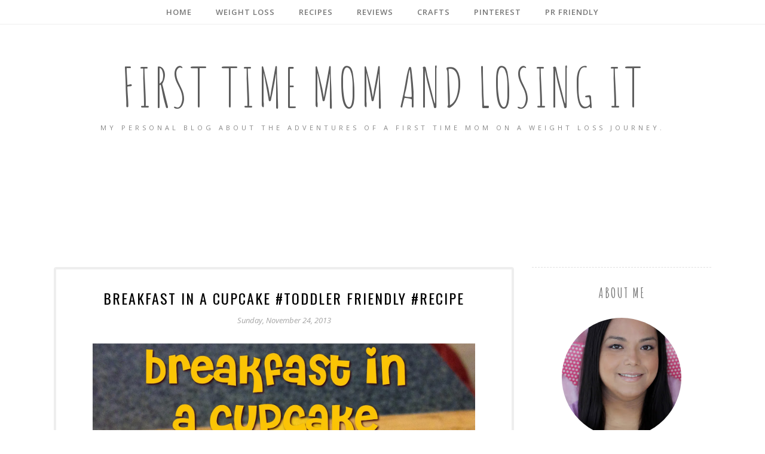

--- FILE ---
content_type: text/html; charset=utf-8
request_url: https://www.google.com/recaptcha/api2/aframe
body_size: 263
content:
<!DOCTYPE HTML><html><head><meta http-equiv="content-type" content="text/html; charset=UTF-8"></head><body><script nonce="lA5R4AaLnBMUe1twJ-giGg">/** Anti-fraud and anti-abuse applications only. See google.com/recaptcha */ try{var clients={'sodar':'https://pagead2.googlesyndication.com/pagead/sodar?'};window.addEventListener("message",function(a){try{if(a.source===window.parent){var b=JSON.parse(a.data);var c=clients[b['id']];if(c){var d=document.createElement('img');d.src=c+b['params']+'&rc='+(localStorage.getItem("rc::a")?sessionStorage.getItem("rc::b"):"");window.document.body.appendChild(d);sessionStorage.setItem("rc::e",parseInt(sessionStorage.getItem("rc::e")||0)+1);localStorage.setItem("rc::h",'1768611118877');}}}catch(b){}});window.parent.postMessage("_grecaptcha_ready", "*");}catch(b){}</script></body></html>

--- FILE ---
content_type: text/javascript; charset=UTF-8
request_url: http://www.ftmlosingit.com/feeds/posts/summary/?callback=jQuery1120009002346800749761_1768611108095&category=Recipes&max-results=5&alt=json-in-script
body_size: 12908
content:
// API callback
jQuery1120009002346800749761_1768611108095({"version":"1.0","encoding":"UTF-8","feed":{"xmlns":"http://www.w3.org/2005/Atom","xmlns$openSearch":"http://a9.com/-/spec/opensearchrss/1.0/","xmlns$blogger":"http://schemas.google.com/blogger/2008","xmlns$georss":"http://www.georss.org/georss","xmlns$gd":"http://schemas.google.com/g/2005","xmlns$thr":"http://purl.org/syndication/thread/1.0","id":{"$t":"tag:blogger.com,1999:blog-8529382578282469868"},"updated":{"$t":"2026-01-14T10:41:55.456-05:00"},"category":[{"term":"Weight Loss"},{"term":"weight loss journey"},{"term":"Recipes"},{"term":"diet"},{"term":"Toddler"},{"term":"reviews"},{"term":"Recipe"},{"term":"low carb"},{"term":"exercise"},{"term":"Toddler friendly"},{"term":"diy"},{"term":"crafts"},{"term":"Healthy"},{"term":"keto"},{"term":"workout"},{"term":"cardio"},{"term":"tutorial"},{"term":"kids"},{"term":"review"},{"term":"wordless wednesday"},{"term":"low carbs"},{"term":"beauty"},{"term":"weightlossinspiration‬"},{"term":"‎keto"},{"term":"‎lowcarb‬"},{"term":"food"},{"term":"‎lowcarbs"},{"term":"photography"},{"term":"‎gettinghealthy"},{"term":"‎icandothis"},{"term":"craft"},{"term":"fitbit"},{"term":"ketogenic"},{"term":"photograph"},{"term":"ad"},{"term":"lchf"},{"term":"keto food"},{"term":"low carb food"},{"term":"toddlers"},{"term":"Christmas"},{"term":"disney"},{"term":"instafood"},{"term":"printable"},{"term":"sewing"},{"term":"atkins"},{"term":"preschooler"},{"term":"#ad"},{"term":"fitbitflex"},{"term":"picture"},{"term":"toys"},{"term":"walking"},{"term":"chocolate"},{"term":"homeschooling"},{"term":"lchf food"},{"term":"dinner"},{"term":"toy"},{"term":"beauty products"},{"term":"chicken"},{"term":"hair"},{"term":"walk"},{"term":"Walmart"},{"term":"bone broth"},{"term":"fitness"},{"term":"giveaways"},{"term":"homeschool"},{"term":"pattern"},{"term":"strength training"},{"term":"valentine"},{"term":"valentines day"},{"term":"#Sponsored"},{"term":"aladdin"},{"term":"baby"},{"term":"coffee"},{"term":"costume"},{"term":"exercise ball"},{"term":"jasmine"},{"term":"lchf diet"},{"term":"low carb diet"},{"term":"nails"},{"term":"nyc"},{"term":"princess jasmine"},{"term":"resistance bands"},{"term":"stencil"},{"term":"#Atkins"},{"term":"30 day ketogenic cleanse"},{"term":"Healthy strength training"},{"term":"atkins diet"},{"term":"atkins food"},{"term":"breakfast"},{"term":"busy book"},{"term":"cheese"},{"term":"easter"},{"term":"giveaway"},{"term":"gym"},{"term":"keto diet"},{"term":"kid friendly"},{"term":"party"},{"term":"plantfitness"},{"term":"princess"},{"term":"quiet book"},{"term":"sew"},{"term":"sponsored"},{"term":"vday"},{"term":"#CollectiveBias"},{"term":"#MC"},{"term":"babies"},{"term":"beef"},{"term":"disney princess"},{"term":"educational"},{"term":"fabric paint"},{"term":"fdoe"},{"term":"learning"},{"term":"preschool"},{"term":"protein"},{"term":"subscription box"},{"term":"wednesday"},{"term":"what I ate"},{"term":"zoodles"},{"term":"@Walmart"},{"term":"D28"},{"term":"Dr. Oz Rapid Weight Loss Friendly"},{"term":"app"},{"term":"bluetooth"},{"term":"dessert"},{"term":"diapers"},{"term":"fashion"},{"term":"getting fit"},{"term":"glitter"},{"term":"ketogenic food"},{"term":"learn"},{"term":"music"},{"term":"nail polish"},{"term":"new years"},{"term":"new years resolution"},{"term":"new york"},{"term":"school"},{"term":"sinfulcolors"},{"term":"skin"},{"term":"soccer"},{"term":"spring"},{"term":"stroller"},{"term":"thanksgiving"},{"term":"#VivaLaMorena"},{"term":"#shop"},{"term":"@TheMOMS"},{"term":"Chipotle"},{"term":"Easter eggs"},{"term":"HP"},{"term":"HRM"},{"term":"Northpole"},{"term":"app review"},{"term":"atkins friendly"},{"term":"autumn"},{"term":"back to school"},{"term":"bacon"},{"term":"birthday"},{"term":"christmas gift"},{"term":"coconut"},{"term":"command center"},{"term":"cream"},{"term":"d28forlife"},{"term":"fall"},{"term":"frozen"},{"term":"gift"},{"term":"gluten free"},{"term":"hallmark"},{"term":"halloween"},{"term":"hasbro"},{"term":"headband"},{"term":"heart rate monitor"},{"term":"kids clothes"},{"term":"kids show"},{"term":"learn to read"},{"term":"learn with homer"},{"term":"lunch"},{"term":"makeup"},{"term":"mothersday"},{"term":"pajamas"},{"term":"pancakes"},{"term":"pasta"},{"term":"pizza"},{"term":"poise"},{"term":"pressure cooker"},{"term":"printables"},{"term":"reading"},{"term":"sandwich"},{"term":"savings"},{"term":"scale"},{"term":"science"},{"term":"snack"},{"term":"snacks"},{"term":"subscription"},{"term":"sugar free"},{"term":"summer"},{"term":"teach"},{"term":"teaching"},{"term":"tracker"},{"term":"tshirt"},{"term":"turkey"},{"term":"tutorials"},{"term":"tutu"},{"term":"wahoo"},{"term":"water"},{"term":"weigh loss"},{"term":"weight loss motivation"},{"term":"words"},{"term":"yoga"},{"term":"zumba"},{"term":"‎weight loss"},{"term":"‎weightlossstatus‬"},{"term":"‪weightlossmotivation"},{"term":"#Barillalovesmoms"},{"term":"#Conception"},{"term":"#Fertility"},{"term":"#IC"},{"term":"#MiaMariu"},{"term":"#babygotmoves"},{"term":"#babystory"},{"term":"#gfwalmart"},{"term":"#healthy"},{"term":"#leapfrog"},{"term":"#mysunnyday"},{"term":"#sp"},{"term":"#spon"},{"term":"4th of july"},{"term":"@BarillaUS"},{"term":"@BestBuy"},{"term":"@HP"},{"term":"@MyPrintly"},{"term":"@SheSpeaksUp"},{"term":"@atkinsinsider"},{"term":"Cereal"},{"term":"DVD"},{"term":"LEGOLAND"},{"term":"La Morena"},{"term":"Mother's Day"},{"term":"Movie"},{"term":"Pampers"},{"term":"PhD"},{"term":"TTC"},{"term":"TV"},{"term":"TV Show"},{"term":"Texas"},{"term":"activity tracker"},{"term":"affordable"},{"term":"amazon"},{"term":"ariel"},{"term":"armband"},{"term":"ballet"},{"term":"barbeque"},{"term":"barilla"},{"term":"bbq"},{"term":"beverage"},{"term":"biscuits"},{"term":"bladder leakage"},{"term":"blue cheese"},{"term":"book"},{"term":"box tops"},{"term":"breakfast sandwich"},{"term":"buffalo chicken"},{"term":"build"},{"term":"bullet journal"},{"term":"bunny ears"},{"term":"burgers"},{"term":"camera"},{"term":"candy"},{"term":"casserole"},{"term":"charm bracelet"},{"term":"chia"},{"term":"chia seeds"},{"term":"chicken wings"},{"term":"chips"},{"term":"cleanse"},{"term":"cold brew coffee"},{"term":"colors"},{"term":"creamy"},{"term":"crochet"},{"term":"dance"},{"term":"dance class"},{"term":"deal"},{"term":"delmonte"},{"term":"detox"},{"term":"diettogo"},{"term":"dip"},{"term":"disney pixar"},{"term":"eczema"},{"term":"education"},{"term":"elmo"},{"term":"elsa"},{"term":"family"},{"term":"favorites"},{"term":"fe fit"},{"term":"fertility"},{"term":"fish"},{"term":"fruit"},{"term":"game day"},{"term":"getting healthy"},{"term":"gift idea"},{"term":"hair care"},{"term":"hair tool"},{"term":"hamburger"},{"term":"hamburger helper"},{"term":"happy holidays"},{"term":"hasbronews"},{"term":"hearts"},{"term":"homeschooler"},{"term":"how to"},{"term":"iPhone"},{"term":"ice cream"},{"term":"iced coffee"},{"term":"ink"},{"term":"insurance"},{"term":"jewelry"},{"term":"journal"},{"term":"keto cleanse"},{"term":"keto dinner"},{"term":"keto journey"},{"term":"ketofood"},{"term":"ketogenic diet"},{"term":"kids fashion"},{"term":"kids friendly"},{"term":"kids movie"},{"term":"kids toy"},{"term":"kinder eggs"},{"term":"kinder surprise eggs"},{"term":"liquid chalk markers"},{"term":"little mermaid"},{"term":"lose weight"},{"term":"lowcarb"},{"term":"lunch box"},{"term":"make up"},{"term":"markers"},{"term":"memorial day"},{"term":"milkshake"},{"term":"mineral makeup"},{"term":"mom"},{"term":"motivation"},{"term":"movies"},{"term":"natural"},{"term":"new year"},{"term":"nightgown"},{"term":"oral care"},{"term":"ozeri"},{"term":"painting"},{"term":"pepperoni"},{"term":"pernil"},{"term":"photo"},{"term":"photos"},{"term":"pixar"},{"term":"pjs"},{"term":"planet fitness"},{"term":"playalldayelmo"},{"term":"pork"},{"term":"potty training"},{"term":"pounds lost"},{"term":"present"},{"term":"printer"},{"term":"progress"},{"term":"protein shake"},{"term":"pudding"},{"term":"puerto rican"},{"term":"quesadilla"},{"term":"read"},{"term":"rice"},{"term":"role model"},{"term":"santa"},{"term":"sausage"},{"term":"saving"},{"term":"schools"},{"term":"screening"},{"term":"series"},{"term":"serum"},{"term":"sesame street"},{"term":"show"},{"term":"sight words"},{"term":"silicone"},{"term":"sing"},{"term":"skirt"},{"term":"smartphone"},{"term":"smoothie"},{"term":"snowman"},{"term":"sofia the first"},{"term":"spaghetti"},{"term":"sparkpeople"},{"term":"st patricks day"},{"term":"stability ball"},{"term":"steps"},{"term":"strawberries"},{"term":"sukrin"},{"term":"summer days"},{"term":"super bowl"},{"term":"taco"},{"term":"tea"},{"term":"teeth"},{"term":"the little mermaid"},{"term":"toddler pajamas"},{"term":"travel"},{"term":"turkey day"},{"term":"upcycle"},{"term":"vanilla"},{"term":"vegan"},{"term":"visual"},{"term":"wahoo fitness"},{"term":"water bottle"},{"term":"weight loss transformation"},{"term":"wings"},{"term":"winter"},{"term":"xylitol"},{"term":"yogurt"},{"term":"youtube"},{"term":"yummy"},{"term":"zucchini"},{"term":"#2MagicalMinutes"},{"term":"#AladdinMOMS"},{"term":"#AmazonKids"},{"term":"#AmazonPrime"},{"term":"#AmericasTea"},{"term":"#AnimalTrackersClub"},{"term":"#Annedroids"},{"term":"#Astroglide"},{"term":"#AtkinsAllDay"},{"term":"#AveenoEczemaTherapy"},{"term":"#BakingWizards"},{"term":"#Bartelli"},{"term":"#BluetoothSpeaker"},{"term":"#BountyWithDawn"},{"term":"#BringOutTheBold #Ad"},{"term":"#BrushHairStraightener"},{"term":"#CF042015"},{"term":"#CG"},{"term":"#CMYK"},{"term":"#CanonatBestBuy #HintingSeason"},{"term":"#CleverGirls"},{"term":"#CleverYogaBalancePad"},{"term":"#CreativeGalaxy #AmazonKids"},{"term":"#Crueltyfree"},{"term":"#Cube"},{"term":"#DDDivas"},{"term":"#DesignYourAir"},{"term":"#DetangleStraightnerBrush"},{"term":"#Diettogo"},{"term":"#DisneyKids. disney"},{"term":"#DisneySMMC"},{"term":"#DisneySide"},{"term":"#DoMore"},{"term":"#DonateBlood #MissingType #ad"},{"term":"#DynaProDirect"},{"term":"#ESFS"},{"term":"#EZ_NCT301"},{"term":"#FSLReflexBluetoothSportEarbuds"},{"term":"#FabFitFunMamas"},{"term":"#FamilyAdventure #FamilyTravel"},{"term":"#FarmlandGameTimeRecipes"},{"term":"#FarmlandRecipes"},{"term":"#FeFitWorkOut"},{"term":"#Fnova"},{"term":"#ForTheLoveOfTheGame"},{"term":"#FreedomSuperfoods"},{"term":"#FuelForSchool #Ad"},{"term":"#FunSizeMerienda #Ad"},{"term":"#GetCreative"},{"term":"#GrassMatt"},{"term":"#HPink"},{"term":"#HintingSeason"},{"term":"#HoliPlay #toyinsider @toyinsidermom"},{"term":"#IC #GoodNites"},{"term":"#IC #ad"},{"term":"#ILoveSilkSoy"},{"term":"#INSTACANDI"},{"term":"#Inseparable"},{"term":"#InsideOutMOMS"},{"term":"#InstaNatural"},{"term":"#IonicInfusion"},{"term":"#JCPMoms"},{"term":"#JCPStyle"},{"term":"#JakksToys"},{"term":"#Kidspianomat"},{"term":"#LB2LB"},{"term":"#LetsPowerTheirDreams"},{"term":"#LoveMyCereal"},{"term":"#MBEyeBrowTweezer"},{"term":"#MC #urbinibaby"},{"term":"#MMPLiving"},{"term":"#MaxasorbB12"},{"term":"#McCafeMyWay"},{"term":"#MiFabuloso"},{"term":"#Michaeltoddskincare"},{"term":"#Mindbody"},{"term":"#MomentoNESCAFE"},{"term":"#MomentoNESCAFE. ad"},{"term":"#MullerMoment"},{"term":"#MuvUSA"},{"term":"#MyColectiva"},{"term":"#MyCreditKarma"},{"term":"#MyPoiseMoment"},{"term":"#MyPrintly"},{"term":"#NMNO15"},{"term":"#NauticaForDad #Ad"},{"term":"#NeverRunOut"},{"term":"#NuestroSabor"},{"term":"#OLEDatBestBuy"},{"term":"#OddMomOut"},{"term":"#PlayLikeHasbro"},{"term":"#PreemieProtection"},{"term":"#Purex #PurexInsiders #Laundry #PurexPowerShot"},{"term":"#QuakerRealMedleys #Ad"},{"term":"#QuakerUp @Walmart"},{"term":"#QuikWins"},{"term":"#RSVAwareness"},{"term":"#SandsAlive"},{"term":"#SavvySnacking"},{"term":"#SavvySnackingSweepstakes"},{"term":"#ShopGCH"},{"term":"#SiliconDevices"},{"term":"#SnackPackMixins #CollectiveBias"},{"term":"#Soniclear"},{"term":"#SteadyIsExciting"},{"term":"#SuaveFamilySelfie"},{"term":"#SweetSwaps"},{"term":"#TRYumph"},{"term":"#TTC"},{"term":"#TTC #AstroglideTTC"},{"term":"#TTC #AstroglideTTC #babystory #Conception #Fertility"},{"term":"#TaylorSmartScale"},{"term":"#TensUnit"},{"term":"#TheAmazingZhus"},{"term":"#TriedImpressa"},{"term":"#TripleClean"},{"term":"#TrueLipids"},{"term":"#TryImpressa"},{"term":"#TushiPedometer"},{"term":"#UrbiniDreamNursery"},{"term":"#ValroTumbler"},{"term":"#ViandVa"},{"term":"#Walmart"},{"term":"#WalmartTRUFIT"},{"term":"#WheredoyouZIG"},{"term":"#Wishenpoof"},{"term":"#YourWeigh"},{"term":"#Yours+Mine"},{"term":"#ZahlerWheyProtein"},{"term":"#aculifebrace"},{"term":"#allura"},{"term":"#anavitawrinklecream"},{"term":"#antiwrinkle"},{"term":"#babies"},{"term":"#bedstraps12"},{"term":"#bellesentials"},{"term":"#bloggerlounge"},{"term":"#brpestcontrol"},{"term":"#cddtm"},{"term":"#certifiedsteak"},{"term":"#chilingstone"},{"term":"#clearskin"},{"term":"#clif"},{"term":"#clifzbars"},{"term":"#dandeliontea"},{"term":"#dashanddot"},{"term":"#diapers"},{"term":"#diy"},{"term":"#drsong"},{"term":"#duracell"},{"term":"#enfagrow"},{"term":"#essentialoils"},{"term":"#eyecream"},{"term":"#eyecream15USA"},{"term":"#fitmadefun"},{"term":"#flipsies"},{"term":"#freewaterflosser"},{"term":"#gbFuturePerfect"},{"term":"#gbPockit"},{"term":"#helpinghand"},{"term":"#hoodsbee"},{"term":"#imaze"},{"term":"#instantink"},{"term":"#intelliarmor"},{"term":"#isaprofessional"},{"term":"#kids"},{"term":"#leapband"},{"term":"#letstalk"},{"term":"#livingproof"},{"term":"#lovehallmark"},{"term":"#luxessentials"},{"term":"#makeupbrushes"},{"term":"#michaeltoddbeauty"},{"term":"#moisturizer"},{"term":"#momsmeet"},{"term":"#momtrendslounge"},{"term":"#morningpepxylitol"},{"term":"#paintinglulu"},{"term":"#pedicure"},{"term":"#pluslifeguard"},{"term":"#powerforward"},{"term":"#realisticresolution"},{"term":"#runningarmband"},{"term":"#santawillwrite"},{"term":"#sauceon"},{"term":"#shareawesome"},{"term":"#singslong"},{"term":"#singtrix"},{"term":"#skincleanser"},{"term":"#skinnyjane"},{"term":"#skinnyjanedaily"},{"term":"#sphereicemold"},{"term":"#starwars"},{"term":"#starwarscereal"},{"term":"#stetchingstrap"},{"term":"#stikbot"},{"term":"#strollerorganizer"},{"term":"#summersafety"},{"term":"#sunsellamightypops"},{"term":"#tfbirthday"},{"term":"#theforceawakens"},{"term":"#theravita"},{"term":"#toddlers"},{"term":"#tomoson"},{"term":"#tomytoy"},{"term":"#trytheworld"},{"term":"#usbcarcharger"},{"term":"#utilyze"},{"term":"#vibrantcraft"},{"term":"#vtechtoys"},{"term":"#walgreens"},{"term":"#weightlossStack52"},{"term":"#wellbeginnings"},{"term":"#youphoriayoga"},{"term":"2016"},{"term":"2016. confetti"},{"term":"3in1"},{"term":"6 months"},{"term":"60 pounds"},{"term":"60 pounds lost"},{"term":"70 pounds"},{"term":"@AflacDuck"},{"term":"@AmazonVideo"},{"term":"@AstroglideTTC"},{"term":"@Bounty"},{"term":"@CanonUSAimaging"},{"term":"@Coca-Cola"},{"term":"@Crest"},{"term":"@Disney"},{"term":"@FarmlandFoods"},{"term":"@JCPenney"},{"term":"@KidzVuz"},{"term":"@LifeLock"},{"term":"@Macys"},{"term":"@Michaeltoddbeauty"},{"term":"@MyLevana"},{"term":"@OddMomOut"},{"term":"@OralB"},{"term":"@Pampers"},{"term":"@ParentTeacherAssociation"},{"term":"@Quaker"},{"term":"@SilkUS"},{"term":"@ZIGdrink"},{"term":"@always"},{"term":"@barilla"},{"term":"@depend"},{"term":"@disneymoms"},{"term":"@hasbro"},{"term":"@lamorenausa"},{"term":"@littleme_baby"},{"term":"@lordandtaylor"},{"term":"@lovemysilk"},{"term":"@mammachia"},{"term":"@momsmeet"},{"term":"@nescafelatino"},{"term":"@playvisions"},{"term":"@remfit"},{"term":"@renuzit"},{"term":"@stikbot"},{"term":"@suntrust"},{"term":"@tampax"},{"term":"@walgreens"},{"term":"Amaretto"},{"term":"Argentina"},{"term":"Bigelow"},{"term":"Bigelow Tea"},{"term":"Bioque"},{"term":"Bravo"},{"term":"Breakfast Solutions"},{"term":"Buenos Aires"},{"term":"Carolina Rice"},{"term":"Couples"},{"term":"Date Night"},{"term":"Depend"},{"term":"Elves"},{"term":"Fan"},{"term":"FarmToTable"},{"term":"Fuel For School"},{"term":"HABA"},{"term":"Habanero"},{"term":"Habanero Recipes"},{"term":"Healthy  Weight Loss"},{"term":"Herdez"},{"term":"Hot Sauce"},{"term":"Hot Sauce Recipes"},{"term":"Inside Out"},{"term":"Instant Ink"},{"term":"Italian"},{"term":"Jasmine Rice"},{"term":"LEGO Bricks"},{"term":"Listerine"},{"term":"LorissasKitchen"},{"term":"Meal Solutions or After-School Snacking"},{"term":"Mexican"},{"term":"NESCAFÉ® Clásico ™"},{"term":"NESCAFÉ® Clásico ™ moments"},{"term":"NESCAFÉ® Ricky Martin"},{"term":"NY"},{"term":"Nursery"},{"term":"Okie Dokie"},{"term":"Perfect Hair Day"},{"term":"PersonalLubricant"},{"term":"Puerto Rico"},{"term":"Ridge Hill Mall"},{"term":"Robert Brace"},{"term":"Romantic"},{"term":"STEM"},{"term":"Santa Claus"},{"term":"Snack Solutions"},{"term":"Spanish"},{"term":"Special K"},{"term":"TENS massager"},{"term":"Thames \u0026 Kosmos"},{"term":"The Weather Channel"},{"term":"Westchester"},{"term":"Wind Fan"},{"term":"ZeloKeratin"},{"term":"abuelita drink tablet"},{"term":"accessories"},{"term":"accessory"},{"term":"accountability"},{"term":"active"},{"term":"adovia"},{"term":"air freshener"},{"term":"amazon prime"},{"term":"amazon studios"},{"term":"anavita"},{"term":"animals"},{"term":"ankle brace"},{"term":"annedroids"},{"term":"appetizer"},{"term":"apple"},{"term":"argan oil"},{"term":"arroz con pollo"},{"term":"art"},{"term":"artwork"},{"term":"atkins 40"},{"term":"atkinsbars"},{"term":"avocado"},{"term":"baby monitor"},{"term":"baby show"},{"term":"bag"},{"term":"baked"},{"term":"baking mat"},{"term":"balance pad"},{"term":"ballerina"},{"term":"ballerina bun"},{"term":"banana"},{"term":"banana chocolate chip muffin"},{"term":"barbecue chicken"},{"term":"barre"},{"term":"baseball"},{"term":"basket"},{"term":"bath"},{"term":"batteries"},{"term":"be prepared"},{"term":"beach"},{"term":"beading"},{"term":"beads"},{"term":"beauty care choices"},{"term":"beauty tool"},{"term":"beauty tools"},{"term":"bed straps"},{"term":"bedwetting"},{"term":"beef stew"},{"term":"berries"},{"term":"best buy"},{"term":"bigbosskitchen"},{"term":"bingo"},{"term":"biotin"},{"term":"birthday pancakes"},{"term":"birthday party"},{"term":"biscuit"},{"term":"bladder control"},{"term":"blizzard"},{"term":"blizzard 2016"},{"term":"bluetooth scale"},{"term":"board book"},{"term":"board games"},{"term":"books"},{"term":"booster seat"},{"term":"bow"},{"term":"bracelet"},{"term":"briefcase"},{"term":"brownie mug cake"},{"term":"brushes"},{"term":"brussels sprouts"},{"term":"building"},{"term":"bulu"},{"term":"bulu box"},{"term":"bunny"},{"term":"cabbage"},{"term":"cacao powder"},{"term":"cafe"},{"term":"cafecito"},{"term":"cajun"},{"term":"callus"},{"term":"callus remover"},{"term":"camera bag"},{"term":"camera coat"},{"term":"can do duck"},{"term":"can opener"},{"term":"candy cane"},{"term":"canon"},{"term":"car charger"},{"term":"car seat"},{"term":"carbonara"},{"term":"carne guisada"},{"term":"cartwheel"},{"term":"celebration"},{"term":"charger"},{"term":"charging cord"},{"term":"charm"},{"term":"charms"},{"term":"cheese cups"},{"term":"cheese sauce"},{"term":"cheesecake"},{"term":"cheesesnacks"},{"term":"cheesy"},{"term":"chia seed muffin"},{"term":"chicken fingers"},{"term":"chicken noodle soup"},{"term":"chicken pot pie"},{"term":"children"},{"term":"children n us"},{"term":"childrens clothing"},{"term":"chilling stones"},{"term":"chocolate chip"},{"term":"chocolate drizzle"},{"term":"chocolate eggs"},{"term":"chocolate milk"},{"term":"christmas bow"},{"term":"christmas skirt"},{"term":"christmas tree"},{"term":"cinco de mayo"},{"term":"cinderella"},{"term":"clean"},{"term":"cleaning"},{"term":"clothes"},{"term":"cloud bread"},{"term":"cocacola"},{"term":"coco polo"},{"term":"coconut oil"},{"term":"coconut pineapple"},{"term":"cold brewed coffee"},{"term":"cold brewed coffeee"},{"term":"cold therapy"},{"term":"coleslaw"},{"term":"collagen"},{"term":"collect box tops"},{"term":"cologne"},{"term":"coloring"},{"term":"coloring book"},{"term":"condensed milk"},{"term":"conditioner"},{"term":"confidence"},{"term":"confident"},{"term":"construct"},{"term":"construction"},{"term":"cookies"},{"term":"coosh"},{"term":"core"},{"term":"corn dog"},{"term":"coupons"},{"term":"coverage"},{"term":"craft sticks"},{"term":"creativebug"},{"term":"credit"},{"term":"credit score"},{"term":"crock pot"},{"term":"custom"},{"term":"custom jewelry"},{"term":"cvs"},{"term":"dad"},{"term":"dairy-free"},{"term":"dancing"},{"term":"davinci syrup"},{"term":"day of the child"},{"term":"december"},{"term":"delicious"},{"term":"deliciousness"},{"term":"delish"},{"term":"dental"},{"term":"dentist"},{"term":"detox bath"},{"term":"detox drink"},{"term":"detox tea"},{"term":"dha"},{"term":"dia del nino"},{"term":"diabetes"},{"term":"diet food"},{"term":"dieting"},{"term":"digital"},{"term":"discount"},{"term":"disney party"},{"term":"disney world"},{"term":"dlsr"},{"term":"doc mcstuffins"},{"term":"dolls"},{"term":"donut"},{"term":"doughnut"},{"term":"doughnuts"},{"term":"dr oz rapid weight loss"},{"term":"dress up"},{"term":"drink"},{"term":"dry oil treatment"},{"term":"dslr"},{"term":"dynapro"},{"term":"ear warmer"},{"term":"easter basket"},{"term":"easter day"},{"term":"ebags"},{"term":"educational insights"},{"term":"egg fat"},{"term":"elbow brace"},{"term":"elmo dvd"},{"term":"elsa hat"},{"term":"enfamil"},{"term":"engineering"},{"term":"evenflo"},{"term":"exercise buddy"},{"term":"exercise cards"},{"term":"exercise dvd"},{"term":"exercise equipment"},{"term":"exercise mat"},{"term":"exercise program"},{"term":"eye restore"},{"term":"fabric"},{"term":"fabuloso"},{"term":"face"},{"term":"face mask"},{"term":"face serum"},{"term":"facial"},{"term":"facial cleanser"},{"term":"facial hair remover"},{"term":"fall colors"},{"term":"family fun"},{"term":"family games"},{"term":"fashion dolls"},{"term":"fat head"},{"term":"fat head pizza"},{"term":"father"},{"term":"fathers day"},{"term":"favorite"},{"term":"february"},{"term":"february favorites"},{"term":"feet"},{"term":"fefit"},{"term":"felt"},{"term":"festive"},{"term":"fever"},{"term":"financial planning"},{"term":"first aid"},{"term":"first aid kit"},{"term":"first time home buying"},{"term":"fish and chips"},{"term":"fish n chips"},{"term":"fish sticks"},{"term":"fit"},{"term":"fit fluential"},{"term":"fitfabfun"},{"term":"fitness guide"},{"term":"flag"},{"term":"flash cards"},{"term":"fleece hat"},{"term":"flexibility"},{"term":"flexible"},{"term":"flosser"},{"term":"foam roller"},{"term":"foodie"},{"term":"foot file"},{"term":"foundation"},{"term":"franks red hot"},{"term":"free and clear"},{"term":"freezer paper"},{"term":"french press"},{"term":"frozen fever"},{"term":"frozen pop"},{"term":"frozen pops"},{"term":"fruit cups"},{"term":"games"},{"term":"gb"},{"term":"gbqbit"},{"term":"general mills"},{"term":"genworth"},{"term":"gift guide"},{"term":"gift wrap"},{"term":"gifts"},{"term":"girls crochet headbands"},{"term":"give thanks"},{"term":"glass"},{"term":"glucerna"},{"term":"good dino"},{"term":"good dinosaur"},{"term":"gorton's"},{"term":"grizas"},{"term":"guacamole"},{"term":"guayusa"},{"term":"guide"},{"term":"hair band"},{"term":"hair product"},{"term":"hair products"},{"term":"hair remover"},{"term":"hair tools"},{"term":"hairbow"},{"term":"hallmark communicator"},{"term":"hallmark crown"},{"term":"hallmark store"},{"term":"halloween bag"},{"term":"ham"},{"term":"hand cleaning"},{"term":"hand washing"},{"term":"hand write"},{"term":"handwriting"},{"term":"happy"},{"term":"hashtagcube"},{"term":"head band"},{"term":"headbands"},{"term":"headphones"},{"term":"health"},{"term":"heatsmart serum"},{"term":"heroes of the city"},{"term":"hispanic"},{"term":"holiday"},{"term":"holiday gift guide"},{"term":"holiday party"},{"term":"holidays"},{"term":"holy grail pizza"},{"term":"home"},{"term":"home buying"},{"term":"home decor"},{"term":"home exercise"},{"term":"home gym"},{"term":"home owner"},{"term":"hoodie"},{"term":"hot chocolate"},{"term":"hot cocoa"},{"term":"hot therapy"},{"term":"house buying"},{"term":"htc"},{"term":"htcone"},{"term":"huggies"},{"term":"huggies wipe"},{"term":"husband"},{"term":"hygiene"},{"term":"iLatch"},{"term":"iSeeMe"},{"term":"impressa"},{"term":"incontinence"},{"term":"infants"},{"term":"infertility"},{"term":"infrared thermometer"},{"term":"ink sale"},{"term":"insta natural"},{"term":"instahealth"},{"term":"instyler"},{"term":"instyler ionic pro"},{"term":"instyler pro"},{"term":"instyler tulip"},{"term":"intelliGLASS"},{"term":"internet safety"},{"term":"ipad case"},{"term":"ipad holder"},{"term":"irrresistible me"},{"term":"jacket"},{"term":"jalapenos"},{"term":"jambalaya"},{"term":"jennifer aniston"},{"term":"jillian michaels"},{"term":"jimmy dean"},{"term":"juicer"},{"term":"july"},{"term":"karaoke"},{"term":"keep track"},{"term":"keto breakfast"},{"term":"keto chicken"},{"term":"keto couple"},{"term":"keto lunch"},{"term":"keto pantry"},{"term":"keto pizza"},{"term":"keto sandwich"},{"term":"keto side"},{"term":"keto snack"},{"term":"ketodiet"},{"term":"ketodinner"},{"term":"ketogenic cleanse"},{"term":"kid activities"},{"term":"kids soccer"},{"term":"kidsshow"},{"term":"kitchen"},{"term":"kitchen tools"},{"term":"knee brace"},{"term":"la lechera"},{"term":"la merienda"},{"term":"lace"},{"term":"lace romper"},{"term":"laptop"},{"term":"lasagna"},{"term":"latina"},{"term":"lavender"},{"term":"lavender essential oil"},{"term":"lchf atkins food"},{"term":"lchffood"},{"term":"leaf"},{"term":"learning app"},{"term":"learning book"},{"term":"learning program"},{"term":"learning time"},{"term":"leaves"},{"term":"lemon pepper"},{"term":"lesson"},{"term":"lifelock"},{"term":"lighting cable"},{"term":"lite poppers"},{"term":"little me"},{"term":"livingproof"},{"term":"long term care"},{"term":"loteria"},{"term":"lotion"},{"term":"low calorie"},{"term":"low calories"},{"term":"low carb chicken"},{"term":"low carb dinner"},{"term":"low carb journey"},{"term":"low carb pantry"},{"term":"low carb pizza"},{"term":"low carb side"},{"term":"low carb snack"},{"term":"low carb soup"},{"term":"mac and cheese"},{"term":"mac n cheese"},{"term":"macys"},{"term":"magnetic doll"},{"term":"magnets"},{"term":"mamarazzi"},{"term":"mamma chia"},{"term":"mancini"},{"term":"march"},{"term":"march favorites"},{"term":"marshmallow"},{"term":"mascara"},{"term":"mash"},{"term":"masque"},{"term":"massager"},{"term":"mat"},{"term":"math"},{"term":"mc"},{"term":"me4kidz"},{"term":"meal"},{"term":"meal plan"},{"term":"meal planning"},{"term":"meals"},{"term":"meat"},{"term":"meatballs"},{"term":"medibag"},{"term":"menu planning"},{"term":"merry christmas"},{"term":"mexican recipe"},{"term":"mickey"},{"term":"microdermabrasion"},{"term":"microphone"},{"term":"mimi"},{"term":"minnie"},{"term":"minnie mouse"},{"term":"minor league"},{"term":"mocha"},{"term":"modern mom"},{"term":"moisturizer"},{"term":"mommy"},{"term":"moms nite out"},{"term":"monitor"},{"term":"moon cheese"},{"term":"moroccan argan oil"},{"term":"mother"},{"term":"mouthwash"},{"term":"moving"},{"term":"muffin"},{"term":"multi vitamin"},{"term":"mushroom"},{"term":"musical"},{"term":"nail"},{"term":"nail polisher"},{"term":"national hamburger month"},{"term":"natural disasters"},{"term":"natural energy"},{"term":"natural sweetener"},{"term":"neocell"},{"term":"nescafe"},{"term":"nestle"},{"term":"netflix"},{"term":"new years eve"},{"term":"new york baby show"},{"term":"newborn"},{"term":"nexxus"},{"term":"nongmo"},{"term":"northpole communicator"},{"term":"nuggets"},{"term":"nutrients"},{"term":"nutritious"},{"term":"ny baby show"},{"term":"olympics"},{"term":"onthego"},{"term":"oopsie rolls"},{"term":"oral irrigator"},{"term":"organic"},{"term":"organization"},{"term":"organized"},{"term":"organizer"},{"term":"outdoor activities"},{"term":"owaves"},{"term":"paint"},{"term":"pantry"},{"term":"pants"},{"term":"paper doll"},{"term":"paper dolls"},{"term":"parents"},{"term":"parfait"},{"term":"park"},{"term":"party food"},{"term":"pasta sauce"},{"term":"pedicure"},{"term":"pedometer"},{"term":"pepper"},{"term":"pepper grinder"},{"term":"peppermint essential oil"},{"term":"personalized"},{"term":"personalized book"},{"term":"personalized letter"},{"term":"petunia skincare"},{"term":"photo booth"},{"term":"photo paper"},{"term":"photo puzzle"},{"term":"photosharing"},{"term":"piano"},{"term":"piano mat"},{"term":"picture taking"},{"term":"pictures"},{"term":"piczzle"},{"term":"pilates"},{"term":"pillow"},{"term":"pineapple"},{"term":"pinterest"},{"term":"pizza dip"},{"term":"plan"},{"term":"planning"},{"term":"play date"},{"term":"playlist"},{"term":"playskool"},{"term":"poise impressa"},{"term":"polka dots"},{"term":"pollo guisado"},{"term":"pom pom"},{"term":"pom poms"},{"term":"pompoms"},{"term":"pork shoulder"},{"term":"post workout snack"},{"term":"prek"},{"term":"premama"},{"term":"premama drink"},{"term":"premama fertility"},{"term":"preschoolers"},{"term":"presents"},{"term":"pretend play"},{"term":"princess party"},{"term":"print"},{"term":"props"},{"term":"protein frozen pop"},{"term":"protein powder"},{"term":"protein snack"},{"term":"pta"},{"term":"pudding cups"},{"term":"purse"},{"term":"push up"},{"term":"push up pop"},{"term":"qbit"},{"term":"rabbit"},{"term":"rabbit ears"},{"term":"ready.gov"},{"term":"recycling"},{"term":"recycling week"},{"term":"refuel"},{"term":"rem"},{"term":"rem active"},{"term":"rem fit life"},{"term":"rem-fit"},{"term":"renuzit"},{"term":"request a song"},{"term":"request a song mimi"},{"term":"rice and chicken"},{"term":"rockefeller center"},{"term":"romper"},{"term":"rsv"},{"term":"rudolph"},{"term":"safety"},{"term":"sale"},{"term":"salmon"},{"term":"salon products"},{"term":"salsa"},{"term":"sams club"},{"term":"sandals"},{"term":"sauce"},{"term":"scents"},{"term":"schedule"},{"term":"school lunch"},{"term":"screen protector"},{"term":"scrub bug"},{"term":"scrub bugs"},{"term":"seafood"},{"term":"seasoning"},{"term":"secure"},{"term":"sesame chicken"},{"term":"seventh generation"},{"term":"shake"},{"term":"shakes"},{"term":"shampoo"},{"term":"shapes"},{"term":"share awesome"},{"term":"sheer cover"},{"term":"sheer cover studio"},{"term":"sheet straps"},{"term":"shirataki"},{"term":"shirt"},{"term":"shoes"},{"term":"shop"},{"term":"shopgrizas"},{"term":"shortbread cookies"},{"term":"shrimp"},{"term":"sick"},{"term":"side"},{"term":"side dish"},{"term":"side dishes"},{"term":"sides"},{"term":"silicone baking mat"},{"term":"silikids"},{"term":"silk"},{"term":"sippy cup"},{"term":"six months"},{"term":"siyanks"},{"term":"skin care"},{"term":"skin cleansing"},{"term":"skin routine"},{"term":"skinny jane"},{"term":"skinnynoodles"},{"term":"slow cooker"},{"term":"smartphone holder"},{"term":"snack pack"},{"term":"snack packs"},{"term":"snow"},{"term":"snow fun"},{"term":"snow globe"},{"term":"sobremesa"},{"term":"soccer class"},{"term":"soccer team"},{"term":"social media photos"},{"term":"sofia"},{"term":"song"},{"term":"soniclearelite"},{"term":"soup"},{"term":"soy"},{"term":"soy milk"},{"term":"sp"},{"term":"spaghetti squash"},{"term":"speaker"},{"term":"spelling"},{"term":"spices"},{"term":"spicy"},{"term":"spinach"},{"term":"splenda"},{"term":"sports"},{"term":"spotify"},{"term":"spring fever"},{"term":"sprint"},{"term":"sprintmom"},{"term":"sprintmusic"},{"term":"sprintsoundsession"},{"term":"sriracha"},{"term":"st paddys day"},{"term":"star wars"},{"term":"starbucks"},{"term":"starbucks coffee"},{"term":"state fair"},{"term":"staten island"},{"term":"staten island yankees"},{"term":"steak"},{"term":"stickers"},{"term":"stork"},{"term":"straighten"},{"term":"straightener"},{"term":"strawberry"},{"term":"strawberry festival"},{"term":"strength"},{"term":"stress"},{"term":"stress free"},{"term":"stress urinary incontinence"},{"term":"stretch"},{"term":"strollers"},{"term":"stuffed peppers"},{"term":"stylish"},{"term":"suave"},{"term":"sudzclub"},{"term":"sui"},{"term":"sukrin gold"},{"term":"sukrin usa"},{"term":"summer olympics"},{"term":"summer sports"},{"term":"suntrust"},{"term":"suntrust bank"},{"term":"supplements"},{"term":"surprise eggs"},{"term":"sweet"},{"term":"sweets"},{"term":"tablet holder. sticky pad"},{"term":"tacos"},{"term":"taebo"},{"term":"target"},{"term":"teacher"},{"term":"teens"},{"term":"template"},{"term":"teriyaki"},{"term":"thanksgiving 2015"},{"term":"the stork"},{"term":"theMOMs"},{"term":"thermafuse"},{"term":"thermometer"},{"term":"threading"},{"term":"threading toy"},{"term":"three"},{"term":"time management"},{"term":"toddler clothes"},{"term":"toddler food"},{"term":"toddlerdress"},{"term":"toiletries"},{"term":"tomato sauce"},{"term":"tone"},{"term":"toning"},{"term":"tote"},{"term":"toy tote"},{"term":"track"},{"term":"trackers"},{"term":"transformers"},{"term":"traveling"},{"term":"treat bag"},{"term":"trick or treat"},{"term":"triple ports"},{"term":"trix"},{"term":"trying to conceive"},{"term":"tumbler"},{"term":"tweens"},{"term":"two piece"},{"term":"underwareness"},{"term":"unnboxing"},{"term":"update"},{"term":"urbini"},{"term":"usb ports"},{"term":"vacation"},{"term":"valentines"},{"term":"vegetables"},{"term":"videos"},{"term":"viewing party"},{"term":"vitamins"},{"term":"vocalpoint"},{"term":"walk in the city"},{"term":"wallet"},{"term":"walmartsuavehub"},{"term":"waterproof"},{"term":"wedding"},{"term":"weight loss bullet journal"},{"term":"weight loss charm bracelet"},{"term":"weight loss command center"},{"term":"weight loss guide"},{"term":"weight loss inspiration"},{"term":"weight loss journal"},{"term":"weight loss journey."},{"term":"weight loss system"},{"term":"weight loss tea"},{"term":"weightlossjourney"},{"term":"whitening kit"},{"term":"whiter teeth"},{"term":"whole chicken"},{"term":"wing sauce"},{"term":"wipes"},{"term":"wireless"},{"term":"wood toys"},{"term":"workout buddy"},{"term":"workout cards"},{"term":"worksheets"},{"term":"workshop"},{"term":"wrinkle cream"},{"term":"write"},{"term":"writing"},{"term":"yoda"},{"term":"yogamat"},{"term":"youcandoit"},{"term":"yuggler"},{"term":"yum"},{"term":"zhus"},{"term":"zhus pets"},{"term":"zoodle"},{"term":"‪#‎LMxLT"},{"term":"‬ ‪#‎spon‬"}],"title":{"type":"text","$t":"First Time Mom and Losing It"},"subtitle":{"type":"html","$t":"My personal blog about the adventures of a first time mom on a weight loss journey."},"link":[{"rel":"http://schemas.google.com/g/2005#feed","type":"application/atom+xml","href":"http:\/\/www.ftmlosingit.com\/feeds\/posts\/summary"},{"rel":"self","type":"application/atom+xml","href":"http:\/\/www.blogger.com\/feeds\/8529382578282469868\/posts\/summary?alt=json-in-script\u0026max-results=5\u0026category=Recipes"},{"rel":"alternate","type":"text/html","href":"http:\/\/www.ftmlosingit.com\/search\/label\/Recipes"},{"rel":"hub","href":"http://pubsubhubbub.appspot.com/"},{"rel":"next","type":"application/atom+xml","href":"http:\/\/www.blogger.com\/feeds\/8529382578282469868\/posts\/summary?alt=json-in-script\u0026start-index=6\u0026max-results=5\u0026category=Recipes"}],"author":[{"name":{"$t":"First Time Mom and Losing It"},"uri":{"$t":"http:\/\/www.blogger.com\/profile\/11748212734930555643"},"email":{"$t":"noreply@blogger.com"},"gd$image":{"rel":"http://schemas.google.com/g/2005#thumbnail","width":"16","height":"16","src":"https:\/\/img1.blogblog.com\/img\/b16-rounded.gif"}}],"generator":{"version":"7.00","uri":"http://www.blogger.com","$t":"Blogger"},"openSearch$totalResults":{"$t":"97"},"openSearch$startIndex":{"$t":"1"},"openSearch$itemsPerPage":{"$t":"5"},"entry":[{"id":{"$t":"tag:blogger.com,1999:blog-8529382578282469868.post-2686951243141049342"},"published":{"$t":"2017-02-20T09:00:00.000-05:00"},"updated":{"$t":"2017-08-30T19:10:03.428-04:00"},"category":[{"scheme":"http://www.blogger.com/atom/ns#","term":"30 day ketogenic cleanse"},{"scheme":"http://www.blogger.com/atom/ns#","term":"cleanse"},{"scheme":"http://www.blogger.com/atom/ns#","term":"keto"},{"scheme":"http://www.blogger.com/atom/ns#","term":"keto cleanse"},{"scheme":"http://www.blogger.com/atom/ns#","term":"keto diet"},{"scheme":"http://www.blogger.com/atom/ns#","term":"ketogenic"},{"scheme":"http://www.blogger.com/atom/ns#","term":"ketogenic diet"},{"scheme":"http://www.blogger.com/atom/ns#","term":"ketogenic food"},{"scheme":"http://www.blogger.com/atom/ns#","term":"lchf"},{"scheme":"http://www.blogger.com/atom/ns#","term":"lchf diet"},{"scheme":"http://www.blogger.com/atom/ns#","term":"lchf food"},{"scheme":"http://www.blogger.com/atom/ns#","term":"low carb"},{"scheme":"http://www.blogger.com/atom/ns#","term":"low carb diet"},{"scheme":"http://www.blogger.com/atom/ns#","term":"low carb food"},{"scheme":"http://www.blogger.com/atom/ns#","term":"low carbs"},{"scheme":"http://www.blogger.com/atom/ns#","term":"Recipe"},{"scheme":"http://www.blogger.com/atom/ns#","term":"Recipes"}],"title":{"type":"text","$t":"Back on Keto with the 30-Day Ketogenic Cleanse"},"summary":{"type":"text","$t":"\n\n\n\n\nSince our big move to Texas I have been struggling to live a ketogenic lifestyle. I would do good for about 4 days and then eat anything I wanted the rest of the week. This caused me to gain back almost all of the 70 pounds that I lost.\n\nAfter the holidays and my birthday, I had no more excuses. I joined Maria Emmerich's 30 Day Ketogenic Cleanse Facebook group because I was curious about the"},"link":[{"rel":"replies","type":"application/atom+xml","href":"http:\/\/www.ftmlosingit.com\/feeds\/2686951243141049342\/comments\/default","title":"Post Comments"},{"rel":"replies","type":"text/html","href":"http:\/\/www.ftmlosingit.com\/2017\/02\/back-on-keto-with-30-day-ketogenic.html#comment-form","title":"22 Comments"},{"rel":"edit","type":"application/atom+xml","href":"http:\/\/www.blogger.com\/feeds\/8529382578282469868\/posts\/default\/2686951243141049342"},{"rel":"self","type":"application/atom+xml","href":"http:\/\/www.blogger.com\/feeds\/8529382578282469868\/posts\/default\/2686951243141049342"},{"rel":"alternate","type":"text/html","href":"http:\/\/www.ftmlosingit.com\/2017\/02\/back-on-keto-with-30-day-ketogenic.html","title":"Back on Keto with the 30-Day Ketogenic Cleanse"}],"author":[{"name":{"$t":"First Time Mom and Losing It"},"uri":{"$t":"http:\/\/www.blogger.com\/profile\/11748212734930555643"},"email":{"$t":"noreply@blogger.com"},"gd$image":{"rel":"http://schemas.google.com/g/2005#thumbnail","width":"16","height":"16","src":"https:\/\/img1.blogblog.com\/img\/b16-rounded.gif"}}],"media$thumbnail":{"xmlns$media":"http://search.yahoo.com/mrss/","url":"https:\/\/blogger.googleusercontent.com\/img\/b\/R29vZ2xl\/AVvXsEjecgHr98asIN4ia8I5dzD0B-2kYgrlz1AZYvF_YaMLAqnP8TOQiB_6lXKv1DH2kmssUlHjt2qDHIU9hklIezi9DunIP5lhBYlEuU6TvFRkAVrNfj3K8DsvgtcEjGpweZvgFXKfdd0aIQXX\/s72-c\/30DayKetogenicCleanse.jpg","height":"72","width":"72"},"thr$total":{"$t":"22"}},{"id":{"$t":"tag:blogger.com,1999:blog-8529382578282469868.post-2839558047556516094"},"published":{"$t":"2016-11-21T06:00:00.000-05:00"},"updated":{"$t":"2017-08-30T19:10:26.843-04:00"},"category":[{"scheme":"http://www.blogger.com/atom/ns#","term":"food"},{"scheme":"http://www.blogger.com/atom/ns#","term":"foodie"},{"scheme":"http://www.blogger.com/atom/ns#","term":"keto"},{"scheme":"http://www.blogger.com/atom/ns#","term":"keto diet"},{"scheme":"http://www.blogger.com/atom/ns#","term":"ketogenic"},{"scheme":"http://www.blogger.com/atom/ns#","term":"ketogenic diet"},{"scheme":"http://www.blogger.com/atom/ns#","term":"ketogenic food"},{"scheme":"http://www.blogger.com/atom/ns#","term":"lchf"},{"scheme":"http://www.blogger.com/atom/ns#","term":"lchf diet"},{"scheme":"http://www.blogger.com/atom/ns#","term":"lchf food"},{"scheme":"http://www.blogger.com/atom/ns#","term":"low carb"},{"scheme":"http://www.blogger.com/atom/ns#","term":"low carb diet"},{"scheme":"http://www.blogger.com/atom/ns#","term":"low carb food"},{"scheme":"http://www.blogger.com/atom/ns#","term":"low carbs"},{"scheme":"http://www.blogger.com/atom/ns#","term":"Recipe"},{"scheme":"http://www.blogger.com/atom/ns#","term":"Recipes"},{"scheme":"http://www.blogger.com/atom/ns#","term":"side dishes"},{"scheme":"http://www.blogger.com/atom/ns#","term":"sides"},{"scheme":"http://www.blogger.com/atom/ns#","term":"thanksgiving"}],"title":{"type":"text","$t":"Keto \u0026 Low Carb Thanksgiving Sides"},"summary":{"type":"text","$t":"\n\n\nWhen you are on a ketogenic (low carb, high fat) diet it is super easy to plan the protein side of your meal. Since meat doesn't have carbs we have a huge variety to choose from. The tricky part comes with the sides. Every side I used to make before starting a ketogenic diet was full of starches and sugar. It was always mashed potatoes, sweet potatoes, rice, breads and macaroni and cheese. \u0026"},"link":[{"rel":"replies","type":"application/atom+xml","href":"http:\/\/www.ftmlosingit.com\/feeds\/2839558047556516094\/comments\/default","title":"Post Comments"},{"rel":"replies","type":"text/html","href":"http:\/\/www.ftmlosingit.com\/2016\/11\/keto-low-carb-thanksgiving-sides.html#comment-form","title":"35 Comments"},{"rel":"edit","type":"application/atom+xml","href":"http:\/\/www.blogger.com\/feeds\/8529382578282469868\/posts\/default\/2839558047556516094"},{"rel":"self","type":"application/atom+xml","href":"http:\/\/www.blogger.com\/feeds\/8529382578282469868\/posts\/default\/2839558047556516094"},{"rel":"alternate","type":"text/html","href":"http:\/\/www.ftmlosingit.com\/2016\/11\/keto-low-carb-thanksgiving-sides.html","title":"Keto \u0026 Low Carb Thanksgiving Sides"}],"author":[{"name":{"$t":"First Time Mom and Losing It"},"uri":{"$t":"http:\/\/www.blogger.com\/profile\/11748212734930555643"},"email":{"$t":"noreply@blogger.com"},"gd$image":{"rel":"http://schemas.google.com/g/2005#thumbnail","width":"16","height":"16","src":"https:\/\/img1.blogblog.com\/img\/b16-rounded.gif"}}],"media$thumbnail":{"xmlns$media":"http://search.yahoo.com/mrss/","url":"https:\/\/blogger.googleusercontent.com\/img\/b\/R29vZ2xl\/AVvXsEjp2YLX_cbwpBokdPzFx9AbGCYg1qNgqdm16r8YCGk8OnWXQS8kKsUyZoN-Pno97pTGXd4K6CQ5BvPzaSTw-xFU8lRoC-oMYoSLAFE8XvoRFMwn_sSzV3KzcisgEgAeB7NdWjRa8Zw0TDRx\/s72-c\/LowCarbHolidaySides.png","height":"72","width":"72"},"thr$total":{"$t":"35"}},{"id":{"$t":"tag:blogger.com,1999:blog-8529382578282469868.post-215558705327187935"},"published":{"$t":"2016-03-24T00:00:00.000-04:00"},"updated":{"$t":"2018-03-24T16:52:46.921-04:00"},"category":[{"scheme":"http://www.blogger.com/atom/ns#","term":"atkins"},{"scheme":"http://www.blogger.com/atom/ns#","term":"atkins diet"},{"scheme":"http://www.blogger.com/atom/ns#","term":"atkins food"},{"scheme":"http://www.blogger.com/atom/ns#","term":"biscuit"},{"scheme":"http://www.blogger.com/atom/ns#","term":"diet"},{"scheme":"http://www.blogger.com/atom/ns#","term":"food"},{"scheme":"http://www.blogger.com/atom/ns#","term":"instafood"},{"scheme":"http://www.blogger.com/atom/ns#","term":"keto"},{"scheme":"http://www.blogger.com/atom/ns#","term":"keto breakfast"},{"scheme":"http://www.blogger.com/atom/ns#","term":"keto food"},{"scheme":"http://www.blogger.com/atom/ns#","term":"lchf"},{"scheme":"http://www.blogger.com/atom/ns#","term":"lchf food"},{"scheme":"http://www.blogger.com/atom/ns#","term":"low carb"},{"scheme":"http://www.blogger.com/atom/ns#","term":"low carb food"},{"scheme":"http://www.blogger.com/atom/ns#","term":"low carbs"},{"scheme":"http://www.blogger.com/atom/ns#","term":"Recipe"},{"scheme":"http://www.blogger.com/atom/ns#","term":"Recipes"}],"title":{"type":"text","$t":" Keto Test Recipe: Low Carb Biscuits"},"summary":{"type":"text","$t":"\n\n\nWhen I first began my keto journey I was eating lots of eggs, cheese and bacon for breakfast. I was getting tired of eating the same thing so I started researching recipes for something bready I could have as a breakfast sandwich. I found these yummy almond flour mug cakes that I was eating for a while. It was kind of dry so then I started using my oopsie rolls for the \"bread\" of my sandwich. "},"link":[{"rel":"replies","type":"application/atom+xml","href":"http:\/\/www.ftmlosingit.com\/feeds\/215558705327187935\/comments\/default","title":"Post Comments"},{"rel":"replies","type":"text/html","href":"http:\/\/www.ftmlosingit.com\/2016\/03\/keto-test-recipe-low-carb-biscuits.html#comment-form","title":"6 Comments"},{"rel":"edit","type":"application/atom+xml","href":"http:\/\/www.blogger.com\/feeds\/8529382578282469868\/posts\/default\/215558705327187935"},{"rel":"self","type":"application/atom+xml","href":"http:\/\/www.blogger.com\/feeds\/8529382578282469868\/posts\/default\/215558705327187935"},{"rel":"alternate","type":"text/html","href":"http:\/\/www.ftmlosingit.com\/2016\/03\/keto-test-recipe-low-carb-biscuits.html","title":" Keto Test Recipe: Low Carb Biscuits"}],"author":[{"name":{"$t":"First Time Mom and Losing It"},"uri":{"$t":"http:\/\/www.blogger.com\/profile\/11748212734930555643"},"email":{"$t":"noreply@blogger.com"},"gd$image":{"rel":"http://schemas.google.com/g/2005#thumbnail","width":"16","height":"16","src":"https:\/\/img1.blogblog.com\/img\/b16-rounded.gif"}}],"media$thumbnail":{"xmlns$media":"http://search.yahoo.com/mrss/","url":"https:\/\/blogger.googleusercontent.com\/img\/b\/R29vZ2xl\/AVvXsEg3ny760UPY3TTn_A6W9Z_0dUtWAAH1thW1ZctdIgTZPCbQUcMA5y8M_WOQM5QtItVp3EERBkAFZzvv0LIv02pxFMGmtX57iFa8AF6DzvPrsDEARA9mlSuqkk42qcCxnvH7d_-L4lSX_TG1\/s72-c\/LowCarbBiscuits06-blog.jpg","height":"72","width":"72"},"thr$total":{"$t":"6"}},{"id":{"$t":"tag:blogger.com,1999:blog-8529382578282469868.post-1650458998767634187"},"published":{"$t":"2016-02-29T00:00:00.000-05:00"},"updated":{"$t":"2018-03-24T17:15:59.363-04:00"},"category":[{"scheme":"http://www.blogger.com/atom/ns#","term":"diet"},{"scheme":"http://www.blogger.com/atom/ns#","term":"fat head"},{"scheme":"http://www.blogger.com/atom/ns#","term":"fat head pizza"},{"scheme":"http://www.blogger.com/atom/ns#","term":"holy grail pizza"},{"scheme":"http://www.blogger.com/atom/ns#","term":"keto"},{"scheme":"http://www.blogger.com/atom/ns#","term":"keto food"},{"scheme":"http://www.blogger.com/atom/ns#","term":"keto pizza"},{"scheme":"http://www.blogger.com/atom/ns#","term":"ketogenic"},{"scheme":"http://www.blogger.com/atom/ns#","term":"lchf"},{"scheme":"http://www.blogger.com/atom/ns#","term":"lchf food"},{"scheme":"http://www.blogger.com/atom/ns#","term":"low carb"},{"scheme":"http://www.blogger.com/atom/ns#","term":"low carb food"},{"scheme":"http://www.blogger.com/atom/ns#","term":"low carb pizza"},{"scheme":"http://www.blogger.com/atom/ns#","term":"low carbs"},{"scheme":"http://www.blogger.com/atom/ns#","term":"pepperoni"},{"scheme":"http://www.blogger.com/atom/ns#","term":"pizza"},{"scheme":"http://www.blogger.com/atom/ns#","term":"Recipe"},{"scheme":"http://www.blogger.com/atom/ns#","term":"Recipes"}],"title":{"type":"text","$t":"Keto Recipe Test: Fat Head Pizza"},"summary":{"type":"text","$t":"\n\n\nBeing a New Yorker one of my favorite indulgences or cheat meals was a nice slice of pizza from my neighborhood pizza shop. As soon as I started keto I knew I had to find a low carb version of pizza and found the cauliflower crust one. While it was ok it didn't taste exactly like pizza. Then I made the Fat Head Pizza and I knew that I found a winner!\n\n\n\n\nStep 1: Take a medium sized bowl and "},"link":[{"rel":"replies","type":"application/atom+xml","href":"http:\/\/www.ftmlosingit.com\/feeds\/1650458998767634187\/comments\/default","title":"Post Comments"},{"rel":"replies","type":"text/html","href":"http:\/\/www.ftmlosingit.com\/2016\/02\/keto-recipe-test-fat-head-pizza.html#comment-form","title":"2 Comments"},{"rel":"edit","type":"application/atom+xml","href":"http:\/\/www.blogger.com\/feeds\/8529382578282469868\/posts\/default\/1650458998767634187"},{"rel":"self","type":"application/atom+xml","href":"http:\/\/www.blogger.com\/feeds\/8529382578282469868\/posts\/default\/1650458998767634187"},{"rel":"alternate","type":"text/html","href":"http:\/\/www.ftmlosingit.com\/2016\/02\/keto-recipe-test-fat-head-pizza.html","title":"Keto Recipe Test: Fat Head Pizza"}],"author":[{"name":{"$t":"First Time Mom and Losing It"},"uri":{"$t":"http:\/\/www.blogger.com\/profile\/11748212734930555643"},"email":{"$t":"noreply@blogger.com"},"gd$image":{"rel":"http://schemas.google.com/g/2005#thumbnail","width":"16","height":"16","src":"https:\/\/img1.blogblog.com\/img\/b16-rounded.gif"}}],"media$thumbnail":{"xmlns$media":"http://search.yahoo.com/mrss/","url":"https:\/\/blogger.googleusercontent.com\/img\/b\/R29vZ2xl\/AVvXsEiuI5tycYqJqBXItdnYuF-XTDHiVx_FDndNG_LTDfuxpqJakrQZLu4CAT9JVzV0lqpMaCIVVbOZu9V_TZgH_vSf_IGCF_uqLMVM-rJYqvTu5pmnfT1XQ-t5A4LYdpEcRuzsq8GmXRv4WIPq\/s72-c\/KetoTestFatHeadPizza02-blog.jpg","height":"72","width":"72"},"thr$total":{"$t":"2"}},{"id":{"$t":"tag:blogger.com,1999:blog-8529382578282469868.post-3194567532846369979"},"published":{"$t":"2016-02-22T00:00:00.001-05:00"},"updated":{"$t":"2018-03-24T17:17:39.357-04:00"},"category":[{"scheme":"http://www.blogger.com/atom/ns#","term":"casserole"},{"scheme":"http://www.blogger.com/atom/ns#","term":"chicken"},{"scheme":"http://www.blogger.com/atom/ns#","term":"chicken pot pie"},{"scheme":"http://www.blogger.com/atom/ns#","term":"diet"},{"scheme":"http://www.blogger.com/atom/ns#","term":"food"},{"scheme":"http://www.blogger.com/atom/ns#","term":"instafood"},{"scheme":"http://www.blogger.com/atom/ns#","term":"keto"},{"scheme":"http://www.blogger.com/atom/ns#","term":"ketodinner"},{"scheme":"http://www.blogger.com/atom/ns#","term":"ketofood"},{"scheme":"http://www.blogger.com/atom/ns#","term":"lchf"},{"scheme":"http://www.blogger.com/atom/ns#","term":"lchf food"},{"scheme":"http://www.blogger.com/atom/ns#","term":"low carb"},{"scheme":"http://www.blogger.com/atom/ns#","term":"low carb food"},{"scheme":"http://www.blogger.com/atom/ns#","term":"low carbs"},{"scheme":"http://www.blogger.com/atom/ns#","term":"Recipe"},{"scheme":"http://www.blogger.com/atom/ns#","term":"Recipes"}],"title":{"type":"text","$t":"Keto Chicken Pot Pie"},"summary":{"type":"text","$t":"\n\n\nIt's been really cold these couple of weeks with a few snow days in between. When it's cold outside I like to have a nice comfy casserole type dish for dinner. I rather eat something hearty and warm in place of your typical hot and steamy soup. I have been craving chicken pot pie for a while now so I decided to go into the kitchen to experiment with some keto ingredients.\n\n\n\n\n\n\n\n\nKeto Chicken "},"link":[{"rel":"replies","type":"application/atom+xml","href":"http:\/\/www.ftmlosingit.com\/feeds\/3194567532846369979\/comments\/default","title":"Post Comments"},{"rel":"replies","type":"text/html","href":"http:\/\/www.ftmlosingit.com\/2016\/02\/keto-chicken-pot-pie.html#comment-form","title":"1 Comments"},{"rel":"edit","type":"application/atom+xml","href":"http:\/\/www.blogger.com\/feeds\/8529382578282469868\/posts\/default\/3194567532846369979"},{"rel":"self","type":"application/atom+xml","href":"http:\/\/www.blogger.com\/feeds\/8529382578282469868\/posts\/default\/3194567532846369979"},{"rel":"alternate","type":"text/html","href":"http:\/\/www.ftmlosingit.com\/2016\/02\/keto-chicken-pot-pie.html","title":"Keto Chicken Pot Pie"}],"author":[{"name":{"$t":"First Time Mom and Losing It"},"uri":{"$t":"http:\/\/www.blogger.com\/profile\/11748212734930555643"},"email":{"$t":"noreply@blogger.com"},"gd$image":{"rel":"http://schemas.google.com/g/2005#thumbnail","width":"16","height":"16","src":"https:\/\/img1.blogblog.com\/img\/b16-rounded.gif"}}],"media$thumbnail":{"xmlns$media":"http://search.yahoo.com/mrss/","url":"https:\/\/blogger.googleusercontent.com\/img\/b\/R29vZ2xl\/AVvXsEhBQbpo4ffvLNiZTy7pZ8IEobO4Lhz4kKkd3-yPGXWY8XP0aK4Gp2pksVrr7nnj9AxCLG_1kbzb1d6_5M23jbqqG_VbAeQYBWw7fJ8PvgIJ26dgY8Ox0jwHWCg-hTEar_gsLSVFKE9vPKkY\/s72-c\/KetoChickenPotPie06-blog.jpg","height":"72","width":"72"},"thr$total":{"$t":"1"}}]}});

--- FILE ---
content_type: text/plain
request_url: https://www.google-analytics.com/j/collect?v=1&_v=j102&a=475178217&t=pageview&_s=1&dl=http%3A%2F%2Fwww.ftmlosingit.com%2F2013%2F11%2Fbreakfast-in-cupcake-toddler-friendly.html&ul=en-us%40posix&dt=Breakfast%20in%20a%20Cupcake%20%23Toddler%20Friendly%20%23Recipe%20-%20First%20Time%20Mom%20and%20Losing%20It&sr=1280x720&vp=1280x720&_u=IEBAAEABAAAAACAAI~&jid=1591892144&gjid=616039372&cid=2058235164.1768611109&tid=UA-45409044-1&_gid=310394983.1768611109&_r=1&_slc=1&z=917030883
body_size: -451
content:
2,cG-V47L66E7LY

--- FILE ---
content_type: text/javascript; charset=UTF-8
request_url: http://www.ftmlosingit.com/feeds/posts/summary/?callback=jQuery1120009002346800749761_1768611108096&category=Toddler&max-results=5&alt=json-in-script
body_size: 12599
content:
// API callback
jQuery1120009002346800749761_1768611108096({"version":"1.0","encoding":"UTF-8","feed":{"xmlns":"http://www.w3.org/2005/Atom","xmlns$openSearch":"http://a9.com/-/spec/opensearchrss/1.0/","xmlns$blogger":"http://schemas.google.com/blogger/2008","xmlns$georss":"http://www.georss.org/georss","xmlns$gd":"http://schemas.google.com/g/2005","xmlns$thr":"http://purl.org/syndication/thread/1.0","id":{"$t":"tag:blogger.com,1999:blog-8529382578282469868"},"updated":{"$t":"2026-01-14T10:41:55.456-05:00"},"category":[{"term":"Weight Loss"},{"term":"weight loss journey"},{"term":"Recipes"},{"term":"diet"},{"term":"Toddler"},{"term":"reviews"},{"term":"Recipe"},{"term":"low carb"},{"term":"exercise"},{"term":"Toddler friendly"},{"term":"diy"},{"term":"crafts"},{"term":"Healthy"},{"term":"keto"},{"term":"workout"},{"term":"cardio"},{"term":"tutorial"},{"term":"kids"},{"term":"review"},{"term":"wordless wednesday"},{"term":"low carbs"},{"term":"beauty"},{"term":"weightlossinspiration‬"},{"term":"‎keto"},{"term":"‎lowcarb‬"},{"term":"food"},{"term":"‎lowcarbs"},{"term":"photography"},{"term":"‎gettinghealthy"},{"term":"‎icandothis"},{"term":"craft"},{"term":"fitbit"},{"term":"ketogenic"},{"term":"photograph"},{"term":"ad"},{"term":"lchf"},{"term":"keto food"},{"term":"low carb food"},{"term":"toddlers"},{"term":"Christmas"},{"term":"disney"},{"term":"instafood"},{"term":"printable"},{"term":"sewing"},{"term":"atkins"},{"term":"preschooler"},{"term":"#ad"},{"term":"fitbitflex"},{"term":"picture"},{"term":"toys"},{"term":"walking"},{"term":"chocolate"},{"term":"homeschooling"},{"term":"lchf food"},{"term":"dinner"},{"term":"toy"},{"term":"beauty products"},{"term":"chicken"},{"term":"hair"},{"term":"walk"},{"term":"Walmart"},{"term":"bone broth"},{"term":"fitness"},{"term":"giveaways"},{"term":"homeschool"},{"term":"pattern"},{"term":"strength training"},{"term":"valentine"},{"term":"valentines day"},{"term":"#Sponsored"},{"term":"aladdin"},{"term":"baby"},{"term":"coffee"},{"term":"costume"},{"term":"exercise ball"},{"term":"jasmine"},{"term":"lchf diet"},{"term":"low carb diet"},{"term":"nails"},{"term":"nyc"},{"term":"princess jasmine"},{"term":"resistance bands"},{"term":"stencil"},{"term":"#Atkins"},{"term":"30 day ketogenic cleanse"},{"term":"Healthy strength training"},{"term":"atkins diet"},{"term":"atkins food"},{"term":"breakfast"},{"term":"busy book"},{"term":"cheese"},{"term":"easter"},{"term":"giveaway"},{"term":"gym"},{"term":"keto diet"},{"term":"kid friendly"},{"term":"party"},{"term":"plantfitness"},{"term":"princess"},{"term":"quiet book"},{"term":"sew"},{"term":"sponsored"},{"term":"vday"},{"term":"#CollectiveBias"},{"term":"#MC"},{"term":"babies"},{"term":"beef"},{"term":"disney princess"},{"term":"educational"},{"term":"fabric paint"},{"term":"fdoe"},{"term":"learning"},{"term":"preschool"},{"term":"protein"},{"term":"subscription box"},{"term":"wednesday"},{"term":"what I ate"},{"term":"zoodles"},{"term":"@Walmart"},{"term":"D28"},{"term":"Dr. Oz Rapid Weight Loss Friendly"},{"term":"app"},{"term":"bluetooth"},{"term":"dessert"},{"term":"diapers"},{"term":"fashion"},{"term":"getting fit"},{"term":"glitter"},{"term":"ketogenic food"},{"term":"learn"},{"term":"music"},{"term":"nail polish"},{"term":"new years"},{"term":"new years resolution"},{"term":"new york"},{"term":"school"},{"term":"sinfulcolors"},{"term":"skin"},{"term":"soccer"},{"term":"spring"},{"term":"stroller"},{"term":"thanksgiving"},{"term":"#VivaLaMorena"},{"term":"#shop"},{"term":"@TheMOMS"},{"term":"Chipotle"},{"term":"Easter eggs"},{"term":"HP"},{"term":"HRM"},{"term":"Northpole"},{"term":"app review"},{"term":"atkins friendly"},{"term":"autumn"},{"term":"back to school"},{"term":"bacon"},{"term":"birthday"},{"term":"christmas gift"},{"term":"coconut"},{"term":"command center"},{"term":"cream"},{"term":"d28forlife"},{"term":"fall"},{"term":"frozen"},{"term":"gift"},{"term":"gluten free"},{"term":"hallmark"},{"term":"halloween"},{"term":"hasbro"},{"term":"headband"},{"term":"heart rate monitor"},{"term":"kids clothes"},{"term":"kids show"},{"term":"learn to read"},{"term":"learn with homer"},{"term":"lunch"},{"term":"makeup"},{"term":"mothersday"},{"term":"pajamas"},{"term":"pancakes"},{"term":"pasta"},{"term":"pizza"},{"term":"poise"},{"term":"pressure cooker"},{"term":"printables"},{"term":"reading"},{"term":"sandwich"},{"term":"savings"},{"term":"scale"},{"term":"science"},{"term":"snack"},{"term":"snacks"},{"term":"subscription"},{"term":"sugar free"},{"term":"summer"},{"term":"teach"},{"term":"teaching"},{"term":"tracker"},{"term":"tshirt"},{"term":"turkey"},{"term":"tutorials"},{"term":"tutu"},{"term":"wahoo"},{"term":"water"},{"term":"weigh loss"},{"term":"weight loss motivation"},{"term":"words"},{"term":"yoga"},{"term":"zumba"},{"term":"‎weight loss"},{"term":"‎weightlossstatus‬"},{"term":"‪weightlossmotivation"},{"term":"#Barillalovesmoms"},{"term":"#Conception"},{"term":"#Fertility"},{"term":"#IC"},{"term":"#MiaMariu"},{"term":"#babygotmoves"},{"term":"#babystory"},{"term":"#gfwalmart"},{"term":"#healthy"},{"term":"#leapfrog"},{"term":"#mysunnyday"},{"term":"#sp"},{"term":"#spon"},{"term":"4th of july"},{"term":"@BarillaUS"},{"term":"@BestBuy"},{"term":"@HP"},{"term":"@MyPrintly"},{"term":"@SheSpeaksUp"},{"term":"@atkinsinsider"},{"term":"Cereal"},{"term":"DVD"},{"term":"LEGOLAND"},{"term":"La Morena"},{"term":"Mother's Day"},{"term":"Movie"},{"term":"Pampers"},{"term":"PhD"},{"term":"TTC"},{"term":"TV"},{"term":"TV Show"},{"term":"Texas"},{"term":"activity tracker"},{"term":"affordable"},{"term":"amazon"},{"term":"ariel"},{"term":"armband"},{"term":"ballet"},{"term":"barbeque"},{"term":"barilla"},{"term":"bbq"},{"term":"beverage"},{"term":"biscuits"},{"term":"bladder leakage"},{"term":"blue cheese"},{"term":"book"},{"term":"box tops"},{"term":"breakfast sandwich"},{"term":"buffalo chicken"},{"term":"build"},{"term":"bullet journal"},{"term":"bunny ears"},{"term":"burgers"},{"term":"camera"},{"term":"candy"},{"term":"casserole"},{"term":"charm bracelet"},{"term":"chia"},{"term":"chia seeds"},{"term":"chicken wings"},{"term":"chips"},{"term":"cleanse"},{"term":"cold brew coffee"},{"term":"colors"},{"term":"creamy"},{"term":"crochet"},{"term":"dance"},{"term":"dance class"},{"term":"deal"},{"term":"delmonte"},{"term":"detox"},{"term":"diettogo"},{"term":"dip"},{"term":"disney pixar"},{"term":"eczema"},{"term":"education"},{"term":"elmo"},{"term":"elsa"},{"term":"family"},{"term":"favorites"},{"term":"fe fit"},{"term":"fertility"},{"term":"fish"},{"term":"fruit"},{"term":"game day"},{"term":"getting healthy"},{"term":"gift idea"},{"term":"hair care"},{"term":"hair tool"},{"term":"hamburger"},{"term":"hamburger helper"},{"term":"happy holidays"},{"term":"hasbronews"},{"term":"hearts"},{"term":"homeschooler"},{"term":"how to"},{"term":"iPhone"},{"term":"ice cream"},{"term":"iced coffee"},{"term":"ink"},{"term":"insurance"},{"term":"jewelry"},{"term":"journal"},{"term":"keto cleanse"},{"term":"keto dinner"},{"term":"keto journey"},{"term":"ketofood"},{"term":"ketogenic diet"},{"term":"kids fashion"},{"term":"kids friendly"},{"term":"kids movie"},{"term":"kids toy"},{"term":"kinder eggs"},{"term":"kinder surprise eggs"},{"term":"liquid chalk markers"},{"term":"little mermaid"},{"term":"lose weight"},{"term":"lowcarb"},{"term":"lunch box"},{"term":"make up"},{"term":"markers"},{"term":"memorial day"},{"term":"milkshake"},{"term":"mineral makeup"},{"term":"mom"},{"term":"motivation"},{"term":"movies"},{"term":"natural"},{"term":"new year"},{"term":"nightgown"},{"term":"oral care"},{"term":"ozeri"},{"term":"painting"},{"term":"pepperoni"},{"term":"pernil"},{"term":"photo"},{"term":"photos"},{"term":"pixar"},{"term":"pjs"},{"term":"planet fitness"},{"term":"playalldayelmo"},{"term":"pork"},{"term":"potty training"},{"term":"pounds lost"},{"term":"present"},{"term":"printer"},{"term":"progress"},{"term":"protein shake"},{"term":"pudding"},{"term":"puerto rican"},{"term":"quesadilla"},{"term":"read"},{"term":"rice"},{"term":"role model"},{"term":"santa"},{"term":"sausage"},{"term":"saving"},{"term":"schools"},{"term":"screening"},{"term":"series"},{"term":"serum"},{"term":"sesame street"},{"term":"show"},{"term":"sight words"},{"term":"silicone"},{"term":"sing"},{"term":"skirt"},{"term":"smartphone"},{"term":"smoothie"},{"term":"snowman"},{"term":"sofia the first"},{"term":"spaghetti"},{"term":"sparkpeople"},{"term":"st patricks day"},{"term":"stability ball"},{"term":"steps"},{"term":"strawberries"},{"term":"sukrin"},{"term":"summer days"},{"term":"super bowl"},{"term":"taco"},{"term":"tea"},{"term":"teeth"},{"term":"the little mermaid"},{"term":"toddler pajamas"},{"term":"travel"},{"term":"turkey day"},{"term":"upcycle"},{"term":"vanilla"},{"term":"vegan"},{"term":"visual"},{"term":"wahoo fitness"},{"term":"water bottle"},{"term":"weight loss transformation"},{"term":"wings"},{"term":"winter"},{"term":"xylitol"},{"term":"yogurt"},{"term":"youtube"},{"term":"yummy"},{"term":"zucchini"},{"term":"#2MagicalMinutes"},{"term":"#AladdinMOMS"},{"term":"#AmazonKids"},{"term":"#AmazonPrime"},{"term":"#AmericasTea"},{"term":"#AnimalTrackersClub"},{"term":"#Annedroids"},{"term":"#Astroglide"},{"term":"#AtkinsAllDay"},{"term":"#AveenoEczemaTherapy"},{"term":"#BakingWizards"},{"term":"#Bartelli"},{"term":"#BluetoothSpeaker"},{"term":"#BountyWithDawn"},{"term":"#BringOutTheBold #Ad"},{"term":"#BrushHairStraightener"},{"term":"#CF042015"},{"term":"#CG"},{"term":"#CMYK"},{"term":"#CanonatBestBuy #HintingSeason"},{"term":"#CleverGirls"},{"term":"#CleverYogaBalancePad"},{"term":"#CreativeGalaxy #AmazonKids"},{"term":"#Crueltyfree"},{"term":"#Cube"},{"term":"#DDDivas"},{"term":"#DesignYourAir"},{"term":"#DetangleStraightnerBrush"},{"term":"#Diettogo"},{"term":"#DisneyKids. disney"},{"term":"#DisneySMMC"},{"term":"#DisneySide"},{"term":"#DoMore"},{"term":"#DonateBlood #MissingType #ad"},{"term":"#DynaProDirect"},{"term":"#ESFS"},{"term":"#EZ_NCT301"},{"term":"#FSLReflexBluetoothSportEarbuds"},{"term":"#FabFitFunMamas"},{"term":"#FamilyAdventure #FamilyTravel"},{"term":"#FarmlandGameTimeRecipes"},{"term":"#FarmlandRecipes"},{"term":"#FeFitWorkOut"},{"term":"#Fnova"},{"term":"#ForTheLoveOfTheGame"},{"term":"#FreedomSuperfoods"},{"term":"#FuelForSchool #Ad"},{"term":"#FunSizeMerienda #Ad"},{"term":"#GetCreative"},{"term":"#GrassMatt"},{"term":"#HPink"},{"term":"#HintingSeason"},{"term":"#HoliPlay #toyinsider @toyinsidermom"},{"term":"#IC #GoodNites"},{"term":"#IC #ad"},{"term":"#ILoveSilkSoy"},{"term":"#INSTACANDI"},{"term":"#Inseparable"},{"term":"#InsideOutMOMS"},{"term":"#InstaNatural"},{"term":"#IonicInfusion"},{"term":"#JCPMoms"},{"term":"#JCPStyle"},{"term":"#JakksToys"},{"term":"#Kidspianomat"},{"term":"#LB2LB"},{"term":"#LetsPowerTheirDreams"},{"term":"#LoveMyCereal"},{"term":"#MBEyeBrowTweezer"},{"term":"#MC #urbinibaby"},{"term":"#MMPLiving"},{"term":"#MaxasorbB12"},{"term":"#McCafeMyWay"},{"term":"#MiFabuloso"},{"term":"#Michaeltoddskincare"},{"term":"#Mindbody"},{"term":"#MomentoNESCAFE"},{"term":"#MomentoNESCAFE. ad"},{"term":"#MullerMoment"},{"term":"#MuvUSA"},{"term":"#MyColectiva"},{"term":"#MyCreditKarma"},{"term":"#MyPoiseMoment"},{"term":"#MyPrintly"},{"term":"#NMNO15"},{"term":"#NauticaForDad #Ad"},{"term":"#NeverRunOut"},{"term":"#NuestroSabor"},{"term":"#OLEDatBestBuy"},{"term":"#OddMomOut"},{"term":"#PlayLikeHasbro"},{"term":"#PreemieProtection"},{"term":"#Purex #PurexInsiders #Laundry #PurexPowerShot"},{"term":"#QuakerRealMedleys #Ad"},{"term":"#QuakerUp @Walmart"},{"term":"#QuikWins"},{"term":"#RSVAwareness"},{"term":"#SandsAlive"},{"term":"#SavvySnacking"},{"term":"#SavvySnackingSweepstakes"},{"term":"#ShopGCH"},{"term":"#SiliconDevices"},{"term":"#SnackPackMixins #CollectiveBias"},{"term":"#Soniclear"},{"term":"#SteadyIsExciting"},{"term":"#SuaveFamilySelfie"},{"term":"#SweetSwaps"},{"term":"#TRYumph"},{"term":"#TTC"},{"term":"#TTC #AstroglideTTC"},{"term":"#TTC #AstroglideTTC #babystory #Conception #Fertility"},{"term":"#TaylorSmartScale"},{"term":"#TensUnit"},{"term":"#TheAmazingZhus"},{"term":"#TriedImpressa"},{"term":"#TripleClean"},{"term":"#TrueLipids"},{"term":"#TryImpressa"},{"term":"#TushiPedometer"},{"term":"#UrbiniDreamNursery"},{"term":"#ValroTumbler"},{"term":"#ViandVa"},{"term":"#Walmart"},{"term":"#WalmartTRUFIT"},{"term":"#WheredoyouZIG"},{"term":"#Wishenpoof"},{"term":"#YourWeigh"},{"term":"#Yours+Mine"},{"term":"#ZahlerWheyProtein"},{"term":"#aculifebrace"},{"term":"#allura"},{"term":"#anavitawrinklecream"},{"term":"#antiwrinkle"},{"term":"#babies"},{"term":"#bedstraps12"},{"term":"#bellesentials"},{"term":"#bloggerlounge"},{"term":"#brpestcontrol"},{"term":"#cddtm"},{"term":"#certifiedsteak"},{"term":"#chilingstone"},{"term":"#clearskin"},{"term":"#clif"},{"term":"#clifzbars"},{"term":"#dandeliontea"},{"term":"#dashanddot"},{"term":"#diapers"},{"term":"#diy"},{"term":"#drsong"},{"term":"#duracell"},{"term":"#enfagrow"},{"term":"#essentialoils"},{"term":"#eyecream"},{"term":"#eyecream15USA"},{"term":"#fitmadefun"},{"term":"#flipsies"},{"term":"#freewaterflosser"},{"term":"#gbFuturePerfect"},{"term":"#gbPockit"},{"term":"#helpinghand"},{"term":"#hoodsbee"},{"term":"#imaze"},{"term":"#instantink"},{"term":"#intelliarmor"},{"term":"#isaprofessional"},{"term":"#kids"},{"term":"#leapband"},{"term":"#letstalk"},{"term":"#livingproof"},{"term":"#lovehallmark"},{"term":"#luxessentials"},{"term":"#makeupbrushes"},{"term":"#michaeltoddbeauty"},{"term":"#moisturizer"},{"term":"#momsmeet"},{"term":"#momtrendslounge"},{"term":"#morningpepxylitol"},{"term":"#paintinglulu"},{"term":"#pedicure"},{"term":"#pluslifeguard"},{"term":"#powerforward"},{"term":"#realisticresolution"},{"term":"#runningarmband"},{"term":"#santawillwrite"},{"term":"#sauceon"},{"term":"#shareawesome"},{"term":"#singslong"},{"term":"#singtrix"},{"term":"#skincleanser"},{"term":"#skinnyjane"},{"term":"#skinnyjanedaily"},{"term":"#sphereicemold"},{"term":"#starwars"},{"term":"#starwarscereal"},{"term":"#stetchingstrap"},{"term":"#stikbot"},{"term":"#strollerorganizer"},{"term":"#summersafety"},{"term":"#sunsellamightypops"},{"term":"#tfbirthday"},{"term":"#theforceawakens"},{"term":"#theravita"},{"term":"#toddlers"},{"term":"#tomoson"},{"term":"#tomytoy"},{"term":"#trytheworld"},{"term":"#usbcarcharger"},{"term":"#utilyze"},{"term":"#vibrantcraft"},{"term":"#vtechtoys"},{"term":"#walgreens"},{"term":"#weightlossStack52"},{"term":"#wellbeginnings"},{"term":"#youphoriayoga"},{"term":"2016"},{"term":"2016. confetti"},{"term":"3in1"},{"term":"6 months"},{"term":"60 pounds"},{"term":"60 pounds lost"},{"term":"70 pounds"},{"term":"@AflacDuck"},{"term":"@AmazonVideo"},{"term":"@AstroglideTTC"},{"term":"@Bounty"},{"term":"@CanonUSAimaging"},{"term":"@Coca-Cola"},{"term":"@Crest"},{"term":"@Disney"},{"term":"@FarmlandFoods"},{"term":"@JCPenney"},{"term":"@KidzVuz"},{"term":"@LifeLock"},{"term":"@Macys"},{"term":"@Michaeltoddbeauty"},{"term":"@MyLevana"},{"term":"@OddMomOut"},{"term":"@OralB"},{"term":"@Pampers"},{"term":"@ParentTeacherAssociation"},{"term":"@Quaker"},{"term":"@SilkUS"},{"term":"@ZIGdrink"},{"term":"@always"},{"term":"@barilla"},{"term":"@depend"},{"term":"@disneymoms"},{"term":"@hasbro"},{"term":"@lamorenausa"},{"term":"@littleme_baby"},{"term":"@lordandtaylor"},{"term":"@lovemysilk"},{"term":"@mammachia"},{"term":"@momsmeet"},{"term":"@nescafelatino"},{"term":"@playvisions"},{"term":"@remfit"},{"term":"@renuzit"},{"term":"@stikbot"},{"term":"@suntrust"},{"term":"@tampax"},{"term":"@walgreens"},{"term":"Amaretto"},{"term":"Argentina"},{"term":"Bigelow"},{"term":"Bigelow Tea"},{"term":"Bioque"},{"term":"Bravo"},{"term":"Breakfast Solutions"},{"term":"Buenos Aires"},{"term":"Carolina Rice"},{"term":"Couples"},{"term":"Date Night"},{"term":"Depend"},{"term":"Elves"},{"term":"Fan"},{"term":"FarmToTable"},{"term":"Fuel For School"},{"term":"HABA"},{"term":"Habanero"},{"term":"Habanero Recipes"},{"term":"Healthy  Weight Loss"},{"term":"Herdez"},{"term":"Hot Sauce"},{"term":"Hot Sauce Recipes"},{"term":"Inside Out"},{"term":"Instant Ink"},{"term":"Italian"},{"term":"Jasmine Rice"},{"term":"LEGO Bricks"},{"term":"Listerine"},{"term":"LorissasKitchen"},{"term":"Meal Solutions or After-School Snacking"},{"term":"Mexican"},{"term":"NESCAFÉ® Clásico ™"},{"term":"NESCAFÉ® Clásico ™ moments"},{"term":"NESCAFÉ® Ricky Martin"},{"term":"NY"},{"term":"Nursery"},{"term":"Okie Dokie"},{"term":"Perfect Hair Day"},{"term":"PersonalLubricant"},{"term":"Puerto Rico"},{"term":"Ridge Hill Mall"},{"term":"Robert Brace"},{"term":"Romantic"},{"term":"STEM"},{"term":"Santa Claus"},{"term":"Snack Solutions"},{"term":"Spanish"},{"term":"Special K"},{"term":"TENS massager"},{"term":"Thames \u0026 Kosmos"},{"term":"The Weather Channel"},{"term":"Westchester"},{"term":"Wind Fan"},{"term":"ZeloKeratin"},{"term":"abuelita drink tablet"},{"term":"accessories"},{"term":"accessory"},{"term":"accountability"},{"term":"active"},{"term":"adovia"},{"term":"air freshener"},{"term":"amazon prime"},{"term":"amazon studios"},{"term":"anavita"},{"term":"animals"},{"term":"ankle brace"},{"term":"annedroids"},{"term":"appetizer"},{"term":"apple"},{"term":"argan oil"},{"term":"arroz con pollo"},{"term":"art"},{"term":"artwork"},{"term":"atkins 40"},{"term":"atkinsbars"},{"term":"avocado"},{"term":"baby monitor"},{"term":"baby show"},{"term":"bag"},{"term":"baked"},{"term":"baking mat"},{"term":"balance pad"},{"term":"ballerina"},{"term":"ballerina bun"},{"term":"banana"},{"term":"banana chocolate chip muffin"},{"term":"barbecue chicken"},{"term":"barre"},{"term":"baseball"},{"term":"basket"},{"term":"bath"},{"term":"batteries"},{"term":"be prepared"},{"term":"beach"},{"term":"beading"},{"term":"beads"},{"term":"beauty care choices"},{"term":"beauty tool"},{"term":"beauty tools"},{"term":"bed straps"},{"term":"bedwetting"},{"term":"beef stew"},{"term":"berries"},{"term":"best buy"},{"term":"bigbosskitchen"},{"term":"bingo"},{"term":"biotin"},{"term":"birthday pancakes"},{"term":"birthday party"},{"term":"biscuit"},{"term":"bladder control"},{"term":"blizzard"},{"term":"blizzard 2016"},{"term":"bluetooth scale"},{"term":"board book"},{"term":"board games"},{"term":"books"},{"term":"booster seat"},{"term":"bow"},{"term":"bracelet"},{"term":"briefcase"},{"term":"brownie mug cake"},{"term":"brushes"},{"term":"brussels sprouts"},{"term":"building"},{"term":"bulu"},{"term":"bulu box"},{"term":"bunny"},{"term":"cabbage"},{"term":"cacao powder"},{"term":"cafe"},{"term":"cafecito"},{"term":"cajun"},{"term":"callus"},{"term":"callus remover"},{"term":"camera bag"},{"term":"camera coat"},{"term":"can do duck"},{"term":"can opener"},{"term":"candy cane"},{"term":"canon"},{"term":"car charger"},{"term":"car seat"},{"term":"carbonara"},{"term":"carne guisada"},{"term":"cartwheel"},{"term":"celebration"},{"term":"charger"},{"term":"charging cord"},{"term":"charm"},{"term":"charms"},{"term":"cheese cups"},{"term":"cheese sauce"},{"term":"cheesecake"},{"term":"cheesesnacks"},{"term":"cheesy"},{"term":"chia seed muffin"},{"term":"chicken fingers"},{"term":"chicken noodle soup"},{"term":"chicken pot pie"},{"term":"children"},{"term":"children n us"},{"term":"childrens clothing"},{"term":"chilling stones"},{"term":"chocolate chip"},{"term":"chocolate drizzle"},{"term":"chocolate eggs"},{"term":"chocolate milk"},{"term":"christmas bow"},{"term":"christmas skirt"},{"term":"christmas tree"},{"term":"cinco de mayo"},{"term":"cinderella"},{"term":"clean"},{"term":"cleaning"},{"term":"clothes"},{"term":"cloud bread"},{"term":"cocacola"},{"term":"coco polo"},{"term":"coconut oil"},{"term":"coconut pineapple"},{"term":"cold brewed coffee"},{"term":"cold brewed coffeee"},{"term":"cold therapy"},{"term":"coleslaw"},{"term":"collagen"},{"term":"collect box tops"},{"term":"cologne"},{"term":"coloring"},{"term":"coloring book"},{"term":"condensed milk"},{"term":"conditioner"},{"term":"confidence"},{"term":"confident"},{"term":"construct"},{"term":"construction"},{"term":"cookies"},{"term":"coosh"},{"term":"core"},{"term":"corn dog"},{"term":"coupons"},{"term":"coverage"},{"term":"craft sticks"},{"term":"creativebug"},{"term":"credit"},{"term":"credit score"},{"term":"crock pot"},{"term":"custom"},{"term":"custom jewelry"},{"term":"cvs"},{"term":"dad"},{"term":"dairy-free"},{"term":"dancing"},{"term":"davinci syrup"},{"term":"day of the child"},{"term":"december"},{"term":"delicious"},{"term":"deliciousness"},{"term":"delish"},{"term":"dental"},{"term":"dentist"},{"term":"detox bath"},{"term":"detox drink"},{"term":"detox tea"},{"term":"dha"},{"term":"dia del nino"},{"term":"diabetes"},{"term":"diet food"},{"term":"dieting"},{"term":"digital"},{"term":"discount"},{"term":"disney party"},{"term":"disney world"},{"term":"dlsr"},{"term":"doc mcstuffins"},{"term":"dolls"},{"term":"donut"},{"term":"doughnut"},{"term":"doughnuts"},{"term":"dr oz rapid weight loss"},{"term":"dress up"},{"term":"drink"},{"term":"dry oil treatment"},{"term":"dslr"},{"term":"dynapro"},{"term":"ear warmer"},{"term":"easter basket"},{"term":"easter day"},{"term":"ebags"},{"term":"educational insights"},{"term":"egg fat"},{"term":"elbow brace"},{"term":"elmo dvd"},{"term":"elsa hat"},{"term":"enfamil"},{"term":"engineering"},{"term":"evenflo"},{"term":"exercise buddy"},{"term":"exercise cards"},{"term":"exercise dvd"},{"term":"exercise equipment"},{"term":"exercise mat"},{"term":"exercise program"},{"term":"eye restore"},{"term":"fabric"},{"term":"fabuloso"},{"term":"face"},{"term":"face mask"},{"term":"face serum"},{"term":"facial"},{"term":"facial cleanser"},{"term":"facial hair remover"},{"term":"fall colors"},{"term":"family fun"},{"term":"family games"},{"term":"fashion dolls"},{"term":"fat head"},{"term":"fat head pizza"},{"term":"father"},{"term":"fathers day"},{"term":"favorite"},{"term":"february"},{"term":"february favorites"},{"term":"feet"},{"term":"fefit"},{"term":"felt"},{"term":"festive"},{"term":"fever"},{"term":"financial planning"},{"term":"first aid"},{"term":"first aid kit"},{"term":"first time home buying"},{"term":"fish and chips"},{"term":"fish n chips"},{"term":"fish sticks"},{"term":"fit"},{"term":"fit fluential"},{"term":"fitfabfun"},{"term":"fitness guide"},{"term":"flag"},{"term":"flash cards"},{"term":"fleece hat"},{"term":"flexibility"},{"term":"flexible"},{"term":"flosser"},{"term":"foam roller"},{"term":"foodie"},{"term":"foot file"},{"term":"foundation"},{"term":"franks red hot"},{"term":"free and clear"},{"term":"freezer paper"},{"term":"french press"},{"term":"frozen fever"},{"term":"frozen pop"},{"term":"frozen pops"},{"term":"fruit cups"},{"term":"games"},{"term":"gb"},{"term":"gbqbit"},{"term":"general mills"},{"term":"genworth"},{"term":"gift guide"},{"term":"gift wrap"},{"term":"gifts"},{"term":"girls crochet headbands"},{"term":"give thanks"},{"term":"glass"},{"term":"glucerna"},{"term":"good dino"},{"term":"good dinosaur"},{"term":"gorton's"},{"term":"grizas"},{"term":"guacamole"},{"term":"guayusa"},{"term":"guide"},{"term":"hair band"},{"term":"hair product"},{"term":"hair products"},{"term":"hair remover"},{"term":"hair tools"},{"term":"hairbow"},{"term":"hallmark communicator"},{"term":"hallmark crown"},{"term":"hallmark store"},{"term":"halloween bag"},{"term":"ham"},{"term":"hand cleaning"},{"term":"hand washing"},{"term":"hand write"},{"term":"handwriting"},{"term":"happy"},{"term":"hashtagcube"},{"term":"head band"},{"term":"headbands"},{"term":"headphones"},{"term":"health"},{"term":"heatsmart serum"},{"term":"heroes of the city"},{"term":"hispanic"},{"term":"holiday"},{"term":"holiday gift guide"},{"term":"holiday party"},{"term":"holidays"},{"term":"holy grail pizza"},{"term":"home"},{"term":"home buying"},{"term":"home decor"},{"term":"home exercise"},{"term":"home gym"},{"term":"home owner"},{"term":"hoodie"},{"term":"hot chocolate"},{"term":"hot cocoa"},{"term":"hot therapy"},{"term":"house buying"},{"term":"htc"},{"term":"htcone"},{"term":"huggies"},{"term":"huggies wipe"},{"term":"husband"},{"term":"hygiene"},{"term":"iLatch"},{"term":"iSeeMe"},{"term":"impressa"},{"term":"incontinence"},{"term":"infants"},{"term":"infertility"},{"term":"infrared thermometer"},{"term":"ink sale"},{"term":"insta natural"},{"term":"instahealth"},{"term":"instyler"},{"term":"instyler ionic pro"},{"term":"instyler pro"},{"term":"instyler tulip"},{"term":"intelliGLASS"},{"term":"internet safety"},{"term":"ipad case"},{"term":"ipad holder"},{"term":"irrresistible me"},{"term":"jacket"},{"term":"jalapenos"},{"term":"jambalaya"},{"term":"jennifer aniston"},{"term":"jillian michaels"},{"term":"jimmy dean"},{"term":"juicer"},{"term":"july"},{"term":"karaoke"},{"term":"keep track"},{"term":"keto breakfast"},{"term":"keto chicken"},{"term":"keto couple"},{"term":"keto lunch"},{"term":"keto pantry"},{"term":"keto pizza"},{"term":"keto sandwich"},{"term":"keto side"},{"term":"keto snack"},{"term":"ketodiet"},{"term":"ketodinner"},{"term":"ketogenic cleanse"},{"term":"kid activities"},{"term":"kids soccer"},{"term":"kidsshow"},{"term":"kitchen"},{"term":"kitchen tools"},{"term":"knee brace"},{"term":"la lechera"},{"term":"la merienda"},{"term":"lace"},{"term":"lace romper"},{"term":"laptop"},{"term":"lasagna"},{"term":"latina"},{"term":"lavender"},{"term":"lavender essential oil"},{"term":"lchf atkins food"},{"term":"lchffood"},{"term":"leaf"},{"term":"learning app"},{"term":"learning book"},{"term":"learning program"},{"term":"learning time"},{"term":"leaves"},{"term":"lemon pepper"},{"term":"lesson"},{"term":"lifelock"},{"term":"lighting cable"},{"term":"lite poppers"},{"term":"little me"},{"term":"livingproof"},{"term":"long term care"},{"term":"loteria"},{"term":"lotion"},{"term":"low calorie"},{"term":"low calories"},{"term":"low carb chicken"},{"term":"low carb dinner"},{"term":"low carb journey"},{"term":"low carb pantry"},{"term":"low carb pizza"},{"term":"low carb side"},{"term":"low carb snack"},{"term":"low carb soup"},{"term":"mac and cheese"},{"term":"mac n cheese"},{"term":"macys"},{"term":"magnetic doll"},{"term":"magnets"},{"term":"mamarazzi"},{"term":"mamma chia"},{"term":"mancini"},{"term":"march"},{"term":"march favorites"},{"term":"marshmallow"},{"term":"mascara"},{"term":"mash"},{"term":"masque"},{"term":"massager"},{"term":"mat"},{"term":"math"},{"term":"mc"},{"term":"me4kidz"},{"term":"meal"},{"term":"meal plan"},{"term":"meal planning"},{"term":"meals"},{"term":"meat"},{"term":"meatballs"},{"term":"medibag"},{"term":"menu planning"},{"term":"merry christmas"},{"term":"mexican recipe"},{"term":"mickey"},{"term":"microdermabrasion"},{"term":"microphone"},{"term":"mimi"},{"term":"minnie"},{"term":"minnie mouse"},{"term":"minor league"},{"term":"mocha"},{"term":"modern mom"},{"term":"moisturizer"},{"term":"mommy"},{"term":"moms nite out"},{"term":"monitor"},{"term":"moon cheese"},{"term":"moroccan argan oil"},{"term":"mother"},{"term":"mouthwash"},{"term":"moving"},{"term":"muffin"},{"term":"multi vitamin"},{"term":"mushroom"},{"term":"musical"},{"term":"nail"},{"term":"nail polisher"},{"term":"national hamburger month"},{"term":"natural disasters"},{"term":"natural energy"},{"term":"natural sweetener"},{"term":"neocell"},{"term":"nescafe"},{"term":"nestle"},{"term":"netflix"},{"term":"new years eve"},{"term":"new york baby show"},{"term":"newborn"},{"term":"nexxus"},{"term":"nongmo"},{"term":"northpole communicator"},{"term":"nuggets"},{"term":"nutrients"},{"term":"nutritious"},{"term":"ny baby show"},{"term":"olympics"},{"term":"onthego"},{"term":"oopsie rolls"},{"term":"oral irrigator"},{"term":"organic"},{"term":"organization"},{"term":"organized"},{"term":"organizer"},{"term":"outdoor activities"},{"term":"owaves"},{"term":"paint"},{"term":"pantry"},{"term":"pants"},{"term":"paper doll"},{"term":"paper dolls"},{"term":"parents"},{"term":"parfait"},{"term":"park"},{"term":"party food"},{"term":"pasta sauce"},{"term":"pedicure"},{"term":"pedometer"},{"term":"pepper"},{"term":"pepper grinder"},{"term":"peppermint essential oil"},{"term":"personalized"},{"term":"personalized book"},{"term":"personalized letter"},{"term":"petunia skincare"},{"term":"photo booth"},{"term":"photo paper"},{"term":"photo puzzle"},{"term":"photosharing"},{"term":"piano"},{"term":"piano mat"},{"term":"picture taking"},{"term":"pictures"},{"term":"piczzle"},{"term":"pilates"},{"term":"pillow"},{"term":"pineapple"},{"term":"pinterest"},{"term":"pizza dip"},{"term":"plan"},{"term":"planning"},{"term":"play date"},{"term":"playlist"},{"term":"playskool"},{"term":"poise impressa"},{"term":"polka dots"},{"term":"pollo guisado"},{"term":"pom pom"},{"term":"pom poms"},{"term":"pompoms"},{"term":"pork shoulder"},{"term":"post workout snack"},{"term":"prek"},{"term":"premama"},{"term":"premama drink"},{"term":"premama fertility"},{"term":"preschoolers"},{"term":"presents"},{"term":"pretend play"},{"term":"princess party"},{"term":"print"},{"term":"props"},{"term":"protein frozen pop"},{"term":"protein powder"},{"term":"protein snack"},{"term":"pta"},{"term":"pudding cups"},{"term":"purse"},{"term":"push up"},{"term":"push up pop"},{"term":"qbit"},{"term":"rabbit"},{"term":"rabbit ears"},{"term":"ready.gov"},{"term":"recycling"},{"term":"recycling week"},{"term":"refuel"},{"term":"rem"},{"term":"rem active"},{"term":"rem fit life"},{"term":"rem-fit"},{"term":"renuzit"},{"term":"request a song"},{"term":"request a song mimi"},{"term":"rice and chicken"},{"term":"rockefeller center"},{"term":"romper"},{"term":"rsv"},{"term":"rudolph"},{"term":"safety"},{"term":"sale"},{"term":"salmon"},{"term":"salon products"},{"term":"salsa"},{"term":"sams club"},{"term":"sandals"},{"term":"sauce"},{"term":"scents"},{"term":"schedule"},{"term":"school lunch"},{"term":"screen protector"},{"term":"scrub bug"},{"term":"scrub bugs"},{"term":"seafood"},{"term":"seasoning"},{"term":"secure"},{"term":"sesame chicken"},{"term":"seventh generation"},{"term":"shake"},{"term":"shakes"},{"term":"shampoo"},{"term":"shapes"},{"term":"share awesome"},{"term":"sheer cover"},{"term":"sheer cover studio"},{"term":"sheet straps"},{"term":"shirataki"},{"term":"shirt"},{"term":"shoes"},{"term":"shop"},{"term":"shopgrizas"},{"term":"shortbread cookies"},{"term":"shrimp"},{"term":"sick"},{"term":"side"},{"term":"side dish"},{"term":"side dishes"},{"term":"sides"},{"term":"silicone baking mat"},{"term":"silikids"},{"term":"silk"},{"term":"sippy cup"},{"term":"six months"},{"term":"siyanks"},{"term":"skin care"},{"term":"skin cleansing"},{"term":"skin routine"},{"term":"skinny jane"},{"term":"skinnynoodles"},{"term":"slow cooker"},{"term":"smartphone holder"},{"term":"snack pack"},{"term":"snack packs"},{"term":"snow"},{"term":"snow fun"},{"term":"snow globe"},{"term":"sobremesa"},{"term":"soccer class"},{"term":"soccer team"},{"term":"social media photos"},{"term":"sofia"},{"term":"song"},{"term":"soniclearelite"},{"term":"soup"},{"term":"soy"},{"term":"soy milk"},{"term":"sp"},{"term":"spaghetti squash"},{"term":"speaker"},{"term":"spelling"},{"term":"spices"},{"term":"spicy"},{"term":"spinach"},{"term":"splenda"},{"term":"sports"},{"term":"spotify"},{"term":"spring fever"},{"term":"sprint"},{"term":"sprintmom"},{"term":"sprintmusic"},{"term":"sprintsoundsession"},{"term":"sriracha"},{"term":"st paddys day"},{"term":"star wars"},{"term":"starbucks"},{"term":"starbucks coffee"},{"term":"state fair"},{"term":"staten island"},{"term":"staten island yankees"},{"term":"steak"},{"term":"stickers"},{"term":"stork"},{"term":"straighten"},{"term":"straightener"},{"term":"strawberry"},{"term":"strawberry festival"},{"term":"strength"},{"term":"stress"},{"term":"stress free"},{"term":"stress urinary incontinence"},{"term":"stretch"},{"term":"strollers"},{"term":"stuffed peppers"},{"term":"stylish"},{"term":"suave"},{"term":"sudzclub"},{"term":"sui"},{"term":"sukrin gold"},{"term":"sukrin usa"},{"term":"summer olympics"},{"term":"summer sports"},{"term":"suntrust"},{"term":"suntrust bank"},{"term":"supplements"},{"term":"surprise eggs"},{"term":"sweet"},{"term":"sweets"},{"term":"tablet holder. sticky pad"},{"term":"tacos"},{"term":"taebo"},{"term":"target"},{"term":"teacher"},{"term":"teens"},{"term":"template"},{"term":"teriyaki"},{"term":"thanksgiving 2015"},{"term":"the stork"},{"term":"theMOMs"},{"term":"thermafuse"},{"term":"thermometer"},{"term":"threading"},{"term":"threading toy"},{"term":"three"},{"term":"time management"},{"term":"toddler clothes"},{"term":"toddler food"},{"term":"toddlerdress"},{"term":"toiletries"},{"term":"tomato sauce"},{"term":"tone"},{"term":"toning"},{"term":"tote"},{"term":"toy tote"},{"term":"track"},{"term":"trackers"},{"term":"transformers"},{"term":"traveling"},{"term":"treat bag"},{"term":"trick or treat"},{"term":"triple ports"},{"term":"trix"},{"term":"trying to conceive"},{"term":"tumbler"},{"term":"tweens"},{"term":"two piece"},{"term":"underwareness"},{"term":"unnboxing"},{"term":"update"},{"term":"urbini"},{"term":"usb ports"},{"term":"vacation"},{"term":"valentines"},{"term":"vegetables"},{"term":"videos"},{"term":"viewing party"},{"term":"vitamins"},{"term":"vocalpoint"},{"term":"walk in the city"},{"term":"wallet"},{"term":"walmartsuavehub"},{"term":"waterproof"},{"term":"wedding"},{"term":"weight loss bullet journal"},{"term":"weight loss charm bracelet"},{"term":"weight loss command center"},{"term":"weight loss guide"},{"term":"weight loss inspiration"},{"term":"weight loss journal"},{"term":"weight loss journey."},{"term":"weight loss system"},{"term":"weight loss tea"},{"term":"weightlossjourney"},{"term":"whitening kit"},{"term":"whiter teeth"},{"term":"whole chicken"},{"term":"wing sauce"},{"term":"wipes"},{"term":"wireless"},{"term":"wood toys"},{"term":"workout buddy"},{"term":"workout cards"},{"term":"worksheets"},{"term":"workshop"},{"term":"wrinkle cream"},{"term":"write"},{"term":"writing"},{"term":"yoda"},{"term":"yogamat"},{"term":"youcandoit"},{"term":"yuggler"},{"term":"yum"},{"term":"zhus"},{"term":"zhus pets"},{"term":"zoodle"},{"term":"‪#‎LMxLT"},{"term":"‬ ‪#‎spon‬"}],"title":{"type":"text","$t":"First Time Mom and Losing It"},"subtitle":{"type":"html","$t":"My personal blog about the adventures of a first time mom on a weight loss journey."},"link":[{"rel":"http://schemas.google.com/g/2005#feed","type":"application/atom+xml","href":"http:\/\/www.ftmlosingit.com\/feeds\/posts\/summary"},{"rel":"self","type":"application/atom+xml","href":"http:\/\/www.blogger.com\/feeds\/8529382578282469868\/posts\/summary?alt=json-in-script\u0026max-results=5\u0026category=Toddler"},{"rel":"alternate","type":"text/html","href":"http:\/\/www.ftmlosingit.com\/search\/label\/Toddler"},{"rel":"hub","href":"http://pubsubhubbub.appspot.com/"},{"rel":"next","type":"application/atom+xml","href":"http:\/\/www.blogger.com\/feeds\/8529382578282469868\/posts\/summary?alt=json-in-script\u0026start-index=6\u0026max-results=5\u0026category=Toddler"}],"author":[{"name":{"$t":"First Time Mom and Losing It"},"uri":{"$t":"http:\/\/www.blogger.com\/profile\/11748212734930555643"},"email":{"$t":"noreply@blogger.com"},"gd$image":{"rel":"http://schemas.google.com/g/2005#thumbnail","width":"16","height":"16","src":"https:\/\/img1.blogblog.com\/img\/b16-rounded.gif"}}],"generator":{"version":"7.00","uri":"http://www.blogger.com","$t":"Blogger"},"openSearch$totalResults":{"$t":"91"},"openSearch$startIndex":{"$t":"1"},"openSearch$itemsPerPage":{"$t":"5"},"entry":[{"id":{"$t":"tag:blogger.com,1999:blog-8529382578282469868.post-4530745008133770622"},"published":{"$t":"2016-04-24T10:46:00.002-04:00"},"updated":{"$t":"2017-08-30T19:16:29.638-04:00"},"category":[{"scheme":"http://www.blogger.com/atom/ns#","term":"#ad"},{"scheme":"http://www.blogger.com/atom/ns#","term":"#FamilyAdventure #FamilyTravel"},{"scheme":"http://www.blogger.com/atom/ns#","term":"#gbFuturePerfect"},{"scheme":"http://www.blogger.com/atom/ns#","term":"#gbPockit"},{"scheme":"http://www.blogger.com/atom/ns#","term":"#IC"},{"scheme":"http://www.blogger.com/atom/ns#","term":"baby"},{"scheme":"http://www.blogger.com/atom/ns#","term":"stroller"},{"scheme":"http://www.blogger.com/atom/ns#","term":"Toddler"},{"scheme":"http://www.blogger.com/atom/ns#","term":"travel"},{"scheme":"http://www.blogger.com/atom/ns#","term":"traveling"}],"title":{"type":"text","$t":"The gb Pockit is Perfect for Family and City Travel"},"summary":{"type":"text","$t":"“This post was sponsored by @GBChildUsa as part of a Blog Blast Activation for Influence Central.”\n\n\n\n\nI know when my daughter was younger I didn't go out as much as I wanted to because I didn't want to lug around a stroller on top of my baby bag. I live one flight up so it was hard to carry my daughter, the stroller and my bag. When I saw the gb Pockit I knew this would have been the perfect "},"link":[{"rel":"replies","type":"application/atom+xml","href":"http:\/\/www.ftmlosingit.com\/feeds\/4530745008133770622\/comments\/default","title":"Post Comments"},{"rel":"replies","type":"text/html","href":"http:\/\/www.ftmlosingit.com\/2016\/04\/the-gb-pockit-is-perfect-for-family-and.html#comment-form","title":"1 Comments"},{"rel":"edit","type":"application/atom+xml","href":"http:\/\/www.blogger.com\/feeds\/8529382578282469868\/posts\/default\/4530745008133770622"},{"rel":"self","type":"application/atom+xml","href":"http:\/\/www.blogger.com\/feeds\/8529382578282469868\/posts\/default\/4530745008133770622"},{"rel":"alternate","type":"text/html","href":"http:\/\/www.ftmlosingit.com\/2016\/04\/the-gb-pockit-is-perfect-for-family-and.html","title":"The gb Pockit is Perfect for Family and City Travel"}],"author":[{"name":{"$t":"First Time Mom and Losing It"},"uri":{"$t":"http:\/\/www.blogger.com\/profile\/11748212734930555643"},"email":{"$t":"noreply@blogger.com"},"gd$image":{"rel":"http://schemas.google.com/g/2005#thumbnail","width":"16","height":"16","src":"https:\/\/img1.blogblog.com\/img\/b16-rounded.gif"}}],"media$thumbnail":{"xmlns$media":"http://search.yahoo.com/mrss/","url":"https:\/\/blogger.googleusercontent.com\/img\/b\/R29vZ2xl\/AVvXsEih_BnQLQVATMSXQo5LsIsJjcYJFvw9_KCVyi2Y2mFUaYPdw0w_cV78h9sMh8zOnBVnxpLUpKewoejlpFsGPRAzjZX_nLbbzjc3ebav-RmzU9A9gZGf8YnB6ZwHGsz24b20ZLoc_PNUpHSX\/s72-c\/Screen+Shot+2016-02-22+at+6.01.31+PM.jpg","height":"72","width":"72"},"thr$total":{"$t":"1"}},{"id":{"$t":"tag:blogger.com,1999:blog-8529382578282469868.post-7856735033243661296"},"published":{"$t":"2016-02-17T00:00:00.000-05:00"},"updated":{"$t":"2018-03-24T22:44:06.433-04:00"},"category":[{"scheme":"http://www.blogger.com/atom/ns#","term":"homeschool"},{"scheme":"http://www.blogger.com/atom/ns#","term":"homeschooler"},{"scheme":"http://www.blogger.com/atom/ns#","term":"homeschooling"},{"scheme":"http://www.blogger.com/atom/ns#","term":"math"},{"scheme":"http://www.blogger.com/atom/ns#","term":"photography"},{"scheme":"http://www.blogger.com/atom/ns#","term":"picture"},{"scheme":"http://www.blogger.com/atom/ns#","term":"preschool"},{"scheme":"http://www.blogger.com/atom/ns#","term":"preschooler"},{"scheme":"http://www.blogger.com/atom/ns#","term":"Toddler"},{"scheme":"http://www.blogger.com/atom/ns#","term":"valentine"},{"scheme":"http://www.blogger.com/atom/ns#","term":"valentines day"},{"scheme":"http://www.blogger.com/atom/ns#","term":"vday"},{"scheme":"http://www.blogger.com/atom/ns#","term":"wednesday"},{"scheme":"http://www.blogger.com/atom/ns#","term":"wordless wednesday"}],"title":{"type":"text","$t":"Wordless Wednesday: Valentine Preschool Math"},"summary":{"type":"text","$t":"\n\n\n\n document.write ('');\n document.write ('');\n "},"link":[{"rel":"replies","type":"application/atom+xml","href":"http:\/\/www.ftmlosingit.com\/feeds\/7856735033243661296\/comments\/default","title":"Post Comments"},{"rel":"replies","type":"text/html","href":"http:\/\/www.ftmlosingit.com\/2016\/02\/wordless-wednesday-valentine-preschool.html#comment-form","title":"0 Comments"},{"rel":"edit","type":"application/atom+xml","href":"http:\/\/www.blogger.com\/feeds\/8529382578282469868\/posts\/default\/7856735033243661296"},{"rel":"self","type":"application/atom+xml","href":"http:\/\/www.blogger.com\/feeds\/8529382578282469868\/posts\/default\/7856735033243661296"},{"rel":"alternate","type":"text/html","href":"http:\/\/www.ftmlosingit.com\/2016\/02\/wordless-wednesday-valentine-preschool.html","title":"Wordless Wednesday: Valentine Preschool Math"}],"author":[{"name":{"$t":"First Time Mom and Losing It"},"uri":{"$t":"http:\/\/www.blogger.com\/profile\/11748212734930555643"},"email":{"$t":"noreply@blogger.com"},"gd$image":{"rel":"http://schemas.google.com/g/2005#thumbnail","width":"16","height":"16","src":"https:\/\/img1.blogblog.com\/img\/b16-rounded.gif"}}],"media$thumbnail":{"xmlns$media":"http://search.yahoo.com/mrss/","url":"https:\/\/blogger.googleusercontent.com\/img\/b\/R29vZ2xl\/AVvXsEhIYvLKjN-ZWV4JvL-bjeJFkBMTiPcTONI4lULFV4dmVjMNxyNweIXedQ0eua04mEmsH-Y-Q16eCbgHyA2uBJXOOXr0QfB09CE7HEE-q_9ATU3za640gIjjswufXA850XvuqOI0CBaT0-gE\/s72-c\/ValentineMath.jpg","height":"72","width":"72"},"thr$total":{"$t":"0"}},{"id":{"$t":"tag:blogger.com,1999:blog-8529382578282469868.post-2026709008456141711"},"published":{"$t":"2016-01-27T01:14:00.000-05:00"},"updated":{"$t":"2018-03-24T22:59:07.251-04:00"},"category":[{"scheme":"http://www.blogger.com/atom/ns#","term":"blizzard"},{"scheme":"http://www.blogger.com/atom/ns#","term":"blizzard 2016"},{"scheme":"http://www.blogger.com/atom/ns#","term":"kids"},{"scheme":"http://www.blogger.com/atom/ns#","term":"new york"},{"scheme":"http://www.blogger.com/atom/ns#","term":"photography"},{"scheme":"http://www.blogger.com/atom/ns#","term":"picture"},{"scheme":"http://www.blogger.com/atom/ns#","term":"preschool"},{"scheme":"http://www.blogger.com/atom/ns#","term":"preschooler"},{"scheme":"http://www.blogger.com/atom/ns#","term":"snow"},{"scheme":"http://www.blogger.com/atom/ns#","term":"snow fun"},{"scheme":"http://www.blogger.com/atom/ns#","term":"Toddler"},{"scheme":"http://www.blogger.com/atom/ns#","term":"wednesday"},{"scheme":"http://www.blogger.com/atom/ns#","term":"winter"},{"scheme":"http://www.blogger.com/atom/ns#","term":"wordless wednesday"}],"title":{"type":"text","$t":"Wordless Wednesday: Fun in the Snow!"},"summary":{"type":"text","$t":"\n\n\n\n\n\n document.write ('');\n document.write ('');\n "},"link":[{"rel":"replies","type":"application/atom+xml","href":"http:\/\/www.ftmlosingit.com\/feeds\/2026709008456141711\/comments\/default","title":"Post Comments"},{"rel":"replies","type":"text/html","href":"http:\/\/www.ftmlosingit.com\/2016\/01\/wordless-wednesday-fun-in-snow.html#comment-form","title":"3 Comments"},{"rel":"edit","type":"application/atom+xml","href":"http:\/\/www.blogger.com\/feeds\/8529382578282469868\/posts\/default\/2026709008456141711"},{"rel":"self","type":"application/atom+xml","href":"http:\/\/www.blogger.com\/feeds\/8529382578282469868\/posts\/default\/2026709008456141711"},{"rel":"alternate","type":"text/html","href":"http:\/\/www.ftmlosingit.com\/2016\/01\/wordless-wednesday-fun-in-snow.html","title":"Wordless Wednesday: Fun in the Snow!"}],"author":[{"name":{"$t":"First Time Mom and Losing It"},"uri":{"$t":"http:\/\/www.blogger.com\/profile\/11748212734930555643"},"email":{"$t":"noreply@blogger.com"},"gd$image":{"rel":"http://schemas.google.com/g/2005#thumbnail","width":"16","height":"16","src":"https:\/\/img1.blogblog.com\/img\/b16-rounded.gif"}}],"media$thumbnail":{"xmlns$media":"http://search.yahoo.com/mrss/","url":"https:\/\/blogger.googleusercontent.com\/img\/b\/R29vZ2xl\/AVvXsEirwbn94ooKFBQ8x1groVhUtIIurnEo4Yu4ZkD8iso7vhiOq0oXKuUVGMgmZx6_WnX09X6NCo53DPvbn4rI8g0jW7GO1CRLGhDRK0KhShnkPtzeNnwzGWuN8GQLx5Q3eb9jh4Dk106oKMOc\/s72-c\/WordlessWednesdaySnowJan2016.jpg","height":"72","width":"72"},"thr$total":{"$t":"3"}},{"id":{"$t":"tag:blogger.com,1999:blog-8529382578282469868.post-3438102626192018238"},"published":{"$t":"2016-01-21T00:00:00.000-05:00"},"updated":{"$t":"2018-03-24T23:06:50.196-04:00"},"category":[{"scheme":"http://www.blogger.com/atom/ns#","term":"art"},{"scheme":"http://www.blogger.com/atom/ns#","term":"artwork"},{"scheme":"http://www.blogger.com/atom/ns#","term":"diy"},{"scheme":"http://www.blogger.com/atom/ns#","term":"kids"},{"scheme":"http://www.blogger.com/atom/ns#","term":"preschooler"},{"scheme":"http://www.blogger.com/atom/ns#","term":"printable"},{"scheme":"http://www.blogger.com/atom/ns#","term":"snow globe"},{"scheme":"http://www.blogger.com/atom/ns#","term":"snowman"},{"scheme":"http://www.blogger.com/atom/ns#","term":"Toddler"},{"scheme":"http://www.blogger.com/atom/ns#","term":"tutorial"},{"scheme":"http://www.blogger.com/atom/ns#","term":"winter"}],"title":{"type":"text","$t":"DIY Kids Snow Globe Artwork + Printable"},"summary":{"type":"text","$t":"\n\n\nAs the weather gets colder we go outdoors less and less. We had a really cold week a couple of weeks ago so our walks went out the door. I don't want my daughter to be on her iPad or watch TV all day so I try to come up with fun ways for her to use her hands and get creative. It's been cold but not cold enough for snow yet and my daughter has been anxious for the first snowfall to come. To get"},"link":[{"rel":"replies","type":"application/atom+xml","href":"http:\/\/www.ftmlosingit.com\/feeds\/3438102626192018238\/comments\/default","title":"Post Comments"},{"rel":"replies","type":"text/html","href":"http:\/\/www.ftmlosingit.com\/2016\/01\/diy-kids-snow-globe-artwork-printable.html#comment-form","title":"5 Comments"},{"rel":"edit","type":"application/atom+xml","href":"http:\/\/www.blogger.com\/feeds\/8529382578282469868\/posts\/default\/3438102626192018238"},{"rel":"self","type":"application/atom+xml","href":"http:\/\/www.blogger.com\/feeds\/8529382578282469868\/posts\/default\/3438102626192018238"},{"rel":"alternate","type":"text/html","href":"http:\/\/www.ftmlosingit.com\/2016\/01\/diy-kids-snow-globe-artwork-printable.html","title":"DIY Kids Snow Globe Artwork + Printable"}],"author":[{"name":{"$t":"First Time Mom and Losing It"},"uri":{"$t":"http:\/\/www.blogger.com\/profile\/11748212734930555643"},"email":{"$t":"noreply@blogger.com"},"gd$image":{"rel":"http://schemas.google.com/g/2005#thumbnail","width":"16","height":"16","src":"https:\/\/img1.blogblog.com\/img\/b16-rounded.gif"}}],"media$thumbnail":{"xmlns$media":"http://search.yahoo.com/mrss/","url":"https:\/\/blogger.googleusercontent.com\/img\/b\/R29vZ2xl\/AVvXsEix8yd0QV6gJRzjaPNpSYfnn-IpWgw-XaiOpCbhyphenhyphenTZbKGt9z6SrcCahD9piImFxgLhLQLY72r0JqkVRdpIGLdhJ86a1cmB8QxDNJAytBMbMGi_F5zIN273p54YyH09vHCfxEM6Z7rQjG5RE\/s72-c\/SnowglobeArt06-blog.jpg","height":"72","width":"72"},"thr$total":{"$t":"5"}},{"id":{"$t":"tag:blogger.com,1999:blog-8529382578282469868.post-6038962692432611761"},"published":{"$t":"2015-12-18T00:49:00.000-05:00"},"updated":{"$t":"2018-03-24T23:17:37.080-04:00"},"category":[{"scheme":"http://www.blogger.com/atom/ns#","term":"Christmas"},{"scheme":"http://www.blogger.com/atom/ns#","term":"christmas tree"},{"scheme":"http://www.blogger.com/atom/ns#","term":"colors"},{"scheme":"http://www.blogger.com/atom/ns#","term":"crafts"},{"scheme":"http://www.blogger.com/atom/ns#","term":"diy"},{"scheme":"http://www.blogger.com/atom/ns#","term":"homeschool"},{"scheme":"http://www.blogger.com/atom/ns#","term":"homeschooling"},{"scheme":"http://www.blogger.com/atom/ns#","term":"learning"},{"scheme":"http://www.blogger.com/atom/ns#","term":"lesson"},{"scheme":"http://www.blogger.com/atom/ns#","term":"pompoms"},{"scheme":"http://www.blogger.com/atom/ns#","term":"preschooler"},{"scheme":"http://www.blogger.com/atom/ns#","term":"printable"},{"scheme":"http://www.blogger.com/atom/ns#","term":"template"},{"scheme":"http://www.blogger.com/atom/ns#","term":"Toddler"}],"title":{"type":"text","$t":"Find the Color Pom Pom Christmas Tree"},"summary":{"type":"text","$t":"\n\n\nI have been homeschooling my daughter everyday for a few months now. To make it fun for her I found some amazing Christmas themed lessons. She has been more enthusiastic about these lessons but still gives me a hard time sometimes. I wanted to create a Christmas Tree that we could hang up but that also had a lesson included with it. I decided to create the Christmas Tree with some pom poms "},"link":[{"rel":"replies","type":"application/atom+xml","href":"http:\/\/www.ftmlosingit.com\/feeds\/6038962692432611761\/comments\/default","title":"Post Comments"},{"rel":"replies","type":"text/html","href":"http:\/\/www.ftmlosingit.com\/2015\/12\/find-color-pom-pom-christmas-tree.html#comment-form","title":"6 Comments"},{"rel":"edit","type":"application/atom+xml","href":"http:\/\/www.blogger.com\/feeds\/8529382578282469868\/posts\/default\/6038962692432611761"},{"rel":"self","type":"application/atom+xml","href":"http:\/\/www.blogger.com\/feeds\/8529382578282469868\/posts\/default\/6038962692432611761"},{"rel":"alternate","type":"text/html","href":"http:\/\/www.ftmlosingit.com\/2015\/12\/find-color-pom-pom-christmas-tree.html","title":"Find the Color Pom Pom Christmas Tree"}],"author":[{"name":{"$t":"First Time Mom and Losing It"},"uri":{"$t":"http:\/\/www.blogger.com\/profile\/11748212734930555643"},"email":{"$t":"noreply@blogger.com"},"gd$image":{"rel":"http://schemas.google.com/g/2005#thumbnail","width":"16","height":"16","src":"https:\/\/img1.blogblog.com\/img\/b16-rounded.gif"}}],"media$thumbnail":{"xmlns$media":"http://search.yahoo.com/mrss/","url":"https:\/\/blogger.googleusercontent.com\/img\/b\/R29vZ2xl\/AVvXsEiYEhu0GXKjM8yzNOcV6HAW8_jOdBe-jOmNb1jibFHjtppM6DpGsxCgWuf9ZsIoLTbedcfj3RdCpWf0YcBT1vDxTYqyQPAaxl5pqL_VqexjZ5Er0MolTByoSuxbGsBZ1YX8W-zNQP2kYc9R\/s72-c\/PomPomChristmasTree02-blog.jpg","height":"72","width":"72"},"thr$total":{"$t":"6"}}]}});